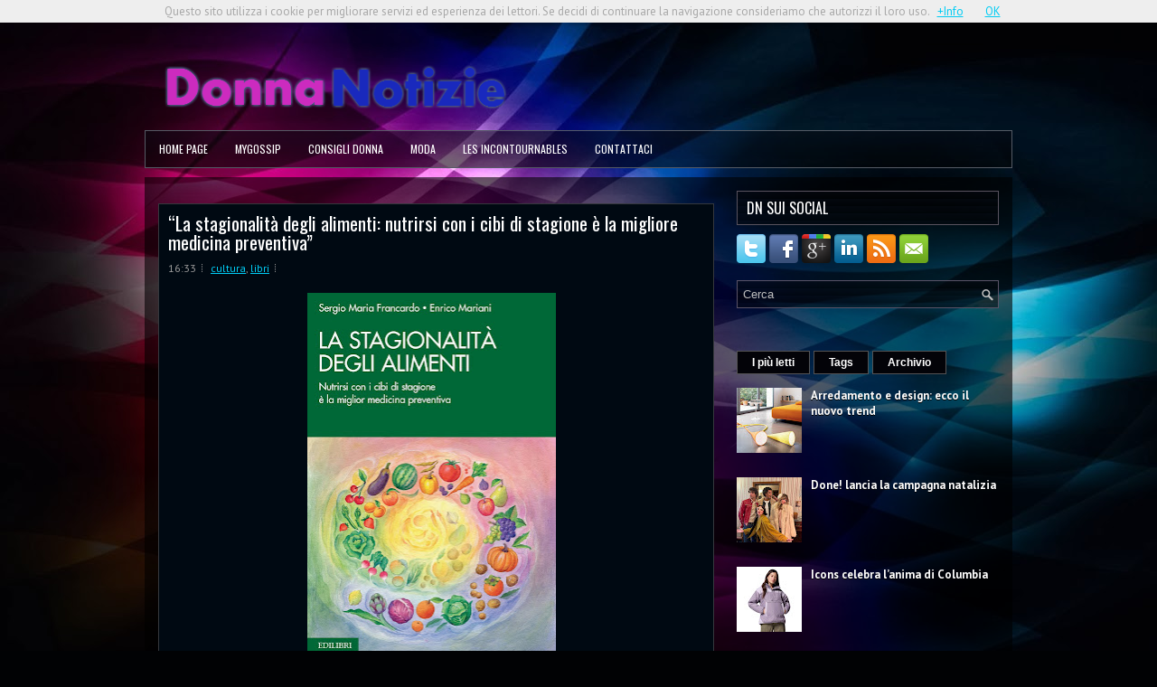

--- FILE ---
content_type: text/html; charset=UTF-8
request_url: https://www.donnanotizie.info/2019/10/la-stagionalita-degli-alimenti-nutrirsi.html
body_size: 29830
content:
<!DOCTYPE html>
<html dir='ltr' xmlns='http://www.w3.org/1999/xhtml' xmlns:b='http://www.google.com/2005/gml/b' xmlns:data='http://www.google.com/2005/gml/data' xmlns:expr='http://www.google.com/2005/gml/expr'>
<head>
<link href='https://www.blogger.com/static/v1/widgets/55013136-widget_css_bundle.css' rel='stylesheet' type='text/css'/>
<link href="//fonts.googleapis.com/css?family=PT+Sans:400,700" rel="stylesheet" type="text/css">
<link href="//fonts.googleapis.com/css?family=Oswald" rel="stylesheet" type="text/css">
<meta content='86429e66755147c7aec69c3a706dfe50' name='publication-media-verification'/>
<meta content='text/html; charset=UTF-8' http-equiv='Content-Type'/>
<meta content='blogger' name='generator'/>
<link href='https://www.donnanotizie.info/favicon.ico' rel='icon' type='image/x-icon'/>
<link href='https://www.donnanotizie.info/2019/10/la-stagionalita-degli-alimenti-nutrirsi.html' rel='canonical'/>
<link rel="alternate" type="application/atom+xml" title="Donna Notizie - Atom" href="https://www.donnanotizie.info/feeds/posts/default" />
<link rel="alternate" type="application/rss+xml" title="Donna Notizie - RSS" href="https://www.donnanotizie.info/feeds/posts/default?alt=rss" />
<link rel="service.post" type="application/atom+xml" title="Donna Notizie - Atom" href="https://www.blogger.com/feeds/4090944492552645705/posts/default" />

<link rel="alternate" type="application/atom+xml" title="Donna Notizie - Atom" href="https://www.donnanotizie.info/feeds/953613040162722762/comments/default" />
<!--Can't find substitution for tag [blog.ieCssRetrofitLinks]-->
<link href='https://blogger.googleusercontent.com/img/b/R29vZ2xl/AVvXsEiJ-c7WLK2VIfFwwWvN6fj3lwHz_3ZRgQ-Yfc80QHOnnJkgVYQBULkbHeAc-tLIboryNtruYJI-7CVFXH6pnJzhrhINV7r11Byt7KjM-mpyA39tSZiqvKmGeNjj5qzYlcfk0Xsu30e_EUc/s400/copertina_La+stagionalita%25CC%2580+degli+alimenti.jpg' rel='image_src'/>
<meta content='https://www.donnanotizie.info/2019/10/la-stagionalita-degli-alimenti-nutrirsi.html' property='og:url'/>
<meta content='“La stagionalità degli alimenti: nutrirsi con i cibi di stagione è la migliore medicina preventiva”' property='og:title'/>
<meta content='Il magazine delle donne italiane' property='og:description'/>
<meta content='https://blogger.googleusercontent.com/img/b/R29vZ2xl/AVvXsEiJ-c7WLK2VIfFwwWvN6fj3lwHz_3ZRgQ-Yfc80QHOnnJkgVYQBULkbHeAc-tLIboryNtruYJI-7CVFXH6pnJzhrhINV7r11Byt7KjM-mpyA39tSZiqvKmGeNjj5qzYlcfk0Xsu30e_EUc/w1200-h630-p-k-no-nu/copertina_La+stagionalita%25CC%2580+degli+alimenti.jpg' property='og:image'/>
<!-- Start www.bloggertipandtrick.net: Changing the Blogger Title Tag -->
<title>&#8220;La stagionalità degli alimenti: nutrirsi con i cibi di stagione è la migliore medicina preventiva&#8221; ~ Donna Notizie</title>
<!-- End www.bloggertipandtrick.net: Changing the Blogger Title Tag -->
<link href='YOUR-FAVICON-URL' rel='shortcut icon' type='image/vnd.microsoft.icon'/>
<style id='page-skin-1' type='text/css'><!--
/*
-----------------------------------------------
Blogger Template Style
Name:   DesignPress
Author: Lasantha Bandara
URL 1:  http://www.premiumbloggertemplates.com/
URL 2:  http://www.bloggertipandtrick.net/
Theme URL: http://www.premiumbloggertemplates.com/designPress-blogger-template/
Date:   November 2013
License:  This free Blogger template is licensed under the Creative Commons Attribution 3.0 License, which permits both personal and commercial use.
However, to satisfy the 'attribution' clause of the license, you are required to keep the footer links intact which provides due credit to its authors. For more specific details about the license, you may visit the URL below:
http://creativecommons.org/licenses/by/3.0/
----------------------------------------------- */
body#layout ul{list-style-type:none;list-style:none}
body#layout ul li{list-style-type:none;list-style:none}
body#layout #myGallery{display:none}
body#layout .featuredposts{display:none}
body#layout .fp-slider{display:none}
body#layout #navcontainer{display:none}
body#layout .menu-secondary-wrap{display:none}
body#layout .menu-secondary-container{display:none}
body#layout #skiplinks{display:none}
body#layout .feedtwitter{display:none}
body#layout #header-wrapper {margin-bottom:10px;min-height:120px;}
body#layout .social-profiles-widget h3 {display:none;}
/* Variable definitions
====================
<Variable name="bgcolor" description="Page Background Color"
type="color" default="#fff">
<Variable name="textcolor" description="Text Color"
type="color" default="#333">
<Variable name="linkcolor" description="Link Color"
type="color" default="#58a">
<Variable name="pagetitlecolor" description="Blog Title Color"
type="color" default="#666">
<Variable name="descriptioncolor" description="Blog Description Color"
type="color" default="#999">
<Variable name="titlecolor" description="Post Title Color"
type="color" default="#c60">
<Variable name="bordercolor" description="Border Color"
type="color" default="#ccc">
<Variable name="sidebarcolor" description="Sidebar Title Color"
type="color" default="#999">
<Variable name="sidebartextcolor" description="Sidebar Text Color"
type="color" default="#666">
<Variable name="visitedlinkcolor" description="Visited Link Color"
type="color" default="#999">
<Variable name="bodyfont" description="Text Font"
type="font" default="normal normal 100% Georgia, Serif">
<Variable name="headerfont" description="Sidebar Title Font"
type="font"
default="normal normal 78% 'Trebuchet MS',Trebuchet,Arial,Verdana,Sans-serif">
<Variable name="pagetitlefont" description="Blog Title Font"
type="font"
default="normal normal 200% Georgia, Serif">
<Variable name="descriptionfont" description="Blog Description Font"
type="font"
default="normal normal 78% 'Trebuchet MS', Trebuchet, Arial, Verdana, Sans-serif">
<Variable name="postfooterfont" description="Post Footer Font"
type="font"
default="normal normal 78% 'Trebuchet MS', Trebuchet, Arial, Verdana, Sans-serif">
<Variable name="startSide" description="Side where text starts in blog language"
type="automatic" default="left">
<Variable name="endSide" description="Side where text ends in blog language"
type="automatic" default="right">
*/
/* Use this with templates/template-twocol.html */
body{background: #010204 url('https://blogger.googleusercontent.com/img/b/R29vZ2xl/AVvXsEgDwfKLLEgtrSBVv8quDsZhjSMO0inzsxKF4PGmVAshAFuvs7BZAN4CacJ928ARKbrJR2TBT3eaN2K3RT4ZjA1k3R2KqlzPqv8Pa4bpRvv_IntCuw6JvtK46mzGds12ItM0gl2xj3tZAdNR/s0/background.jpg') center top no-repeat fixed;color:#A8A8A8;font-family: Arial, Helvetica, Sans-serif;font-size: 13px;margin:0px;padding:0px;}
a:link,a:visited{color:#00CCF4;text-decoration:underline;outline:none;}
a:hover{color:#7AE9FF;text-decoration:none;outline:none;}
a img{border-width:0}
#body-wrapper{margin:0px;padding:0px;}
.section, .widget {margin:0;padding:0;}
/* Header-----------------------------------------------*/
#header-wrapper{width:960px;margin:0px auto 0px;height:60px;padding:20px 0px 20px 0px;overflow:hidden;}
#header-inner{background-position:center;margin-left:auto;margin-right:auto}
#header{margin:0;border:0 solid #cccccc;color:#666666;float:left;width:47%;overflow:hidden;}
#header h1{color:#D7D4DA;text-shadow:0px 1px 0px #000;margin:0 5px 0;padding:0px 0px 0px 0px;font-family:&#39;Oswald&#39;,Arial,Helvetica,Sans-serif;font-weight:bold;font-size:24px;line-height:24px;}
#header .description{padding-left:7px;color:#D7D4DA;text-shadow:0px 1px 0px #000;line-height:14px;font-size:14px;padding-top:0px;margin-top:10px;font-family:PT Sans,Arial,Helvetica,Sans-serif;}
#header h1 a,#header h1 a:visited{color:#D7D4DA;text-decoration:none}
#header h2{padding-left:5px;color:#D7D4DA;font:14px Arial,Helvetica,Sans-serif}
#header2{float:right;width:52%;margin-right:0px;padding-right:0px;overflow:hidden;}
#header2 .widget{padding:0px 0px 0px 0px;float:right}
.social-profiles-widget img{margin:0 4px 0 0}
.social-profiles-widget img:hover{opacity:0.8}
#top-social-profiles{padding-top:10px;padding-right:15px;height:32px;text-align:right}
#top-social-profiles img{margin:0 0 0 6px !important}
#top-social-profiles img:hover{opacity:0.8}
#top-social-profiles .widget-container{background:none;padding:0;border:0;}
/* Outer-Wrapper----------------------------------------------- */
#outer-wrapper{width:960px;margin:10px auto 0px;padding:0px 0px 0px 0px;text-align:left;}
#content-wrapper{background: url('https://blogger.googleusercontent.com/img/b/R29vZ2xl/AVvXsEiULUUb41hP52zeBwq2Xks5FR68MDuNYz8p7bgAw66VPpah3bf-05iSx3b5J40kYdJdy5LQ-y7lzwf-B0Fk7-AfPR1ZXmKoN63IlVp8R2yj7OaM7Y3hmb-Ah3p0P1q9G-MvHmD9n3j9otDT/s0/main-bg.png');padding:15px;}
#main-wrapper{width:615px;float:left;margin:0px;padding:0px 0px 0px 0px;word-wrap:break-word;overflow:hidden;}
#rsidebar-wrapper{width:290px;float:right;margin:0px;padding:0px 0px 0px 0px;word-wrap:break-word;overflow:hidden;}
/* Headings----------------------------------------------- */
h2{}
/* Posts-----------------------------------------------*/
h2.date-header{margin:1.5em 0 .5em;display:none;}
.wrapfullpost{}
.post{margin-bottom:15px;border:1px solid #35383D;background:#000912;padding:10px;}
.post-title{color:#ffffff;margin:0 0 10px 0;padding:0;font-family:'Oswald',sans-serif;font-size:21px;line-height:21px;font-weight:normal;}
.post-title a,.post-title a:visited,.post-title strong{display:block;text-decoration:none;color:#ffffff;text-decoration:none;}
.post-title strong,.post-title a:hover{color:#00CCF4;text-decoration:none;}
.post-body{margin:0px;padding:0px 10px 0px 0px;font-family:Arial, Helvetica, Sans-serif;line-height: 20px;}
.post-footer{margin:5px 0;}
.comment-link{margin-left:.6em}
.post-body img{padding:3px;}
.pbtthumbimg {float:left;margin:0px 10px 5px 0px;padding:6px;border:1px solid #1A1515;background:#141313;width:200px;height:150px;}
.postmeta-primary{color:#999;font-size:12px;line-height:18px;padding:0 0 5px;}
.postmeta-secondary{color:#999;font-size:12px;line-height:18px;padding:0 0 10px;}
.postmeta-primary span,.postmeta-secondary span{background:url(https://blogger.googleusercontent.com/img/b/R29vZ2xl/AVvXsEjvvWIoplz3OHRjlPRF1DPFXHz2sbfgxpv3fEjrJOn_h-N-r1wjYdceLBOM6ZIKK4QCpFmJxd2yV_NFrx_ogaohgERL-awrKvSB4zYpFmDhHiuceuB_7cvk0PlakkL1GSrVKWPw5jEmEBHV/s0/meta-separator.png) left center no-repeat;padding:3px 0 3px 10px;}
.postmeta-primary span:first-child,.postmeta-secondary span:first-child{background:none;padding-left:0;}
.readmore{margin-bottom:5px;float:right;}
.readmore a{color:#00CCF4;background:#01060C;font-size:12px;line-height:12px;display:inline-block;text-decoration:none;text-transform:uppercase;border:1px solid #53585C;padding:8px 14px;}
.readmore a:hover{color:#fff;background:#00CCF4;text-decoration:none;border:1px solid #A3F0FF;}
/* Sidebar Content----------------------------------------------- */
.sidebar{margin:0 0 10px 0;font-size:13px;color:#FEFEFE;}
.sidebar a{text-decoration:none;color:#FEFEFE;}
.sidebar a:hover{text-decoration:none;color:#00CCF4;}
.sidebar h2, h3.widgettitle{background:url(https://blogger.googleusercontent.com/img/b/R29vZ2xl/AVvXsEg6c2Cq9D0fqYA13uDoTmDLhrYJTv8qXw3Xgbn5L4uvzXUYUxlM4BMA6bSPLyyfZFHuBg7zfNIrCJmfWiJ4SrfJbrPRtyoaiiTXXpW2TKvmCE6BcivoqLQWVi7S8lmBhP10ycx0H6zDWDbG/s0/widgettitle-bg.png);border:1px solid #59535F;color:#FFF;font-size:16px;line-height:16px;font-family:Oswald, sans-serif;font-weight:normal;text-decoration:none;text-transform:uppercase;margin:0 0 10px;padding:10px;}
.sidebar ul{list-style-type:none;list-style:none;margin:0px;padding:0px;}
.sidebar ul li{margin:0 0 8px;padding:0 0 9px;}
.sidebar .widget{margin:0 0 15px 0;padding:0;color:#FEFEFE;font-size:13px;}
.main .widget{margin:0 0 5px;padding:0 0 2px}
.main .Blog{border-bottom-width:0}
.widget-container{list-style-type:none;list-style:none;margin:0 0 15px 0;padding:0;color:#FEFEFE;font-size:13px}
/* FOOTER ----------------------------------------------- */
#footer-container{}
#footer{margin-bottom:15px;}
#copyrights{color:#FFF;background:#030408;text-align:center;border:1px solid #535454;padding:20px 0;}
#copyrights a{color:#FFF;}
#copyrights a:hover{color:#FFF;text-decoration:none;}
#credits{color:#7D7D7D;text-align:center;font-size:11px;padding:10px 0 0;}
#credits a{color:#7D7D7D;text-decoration:none;}
#credits a:hover{text-decoration:none;color:#7D7D7D;}
#footer-widgets-container{}
#footer-widgets{border-top:1px solid #2D2E30;background:url(https://blogger.googleusercontent.com/img/b/R29vZ2xl/AVvXsEg_h0Kzp2hjUlwrZUPqkGX0JtVH4bgEcZKhy-AFdVRVft3uhGThEDchri6OCBQoJlNLtiMohlg_brrOW3cHp3_6QLZhu-hASoeLYwd0ySw7xQtNUd_M35XnMZPOzgdmFUq4AdUwZM82MIlq/s0/footer-widgets-bg.png);padding:20px 0 0;}
.footer-widget-box{width:300px;float:left;margin-left:15px;}
.footer-widget-box-last{}
#footer-widgets .widget-container{color:#FEFEFE;}
#footer-widgets .widget-container a{text-decoration:none;color:#FEFEFE;}
#footer-widgets .widget-container a:hover{text-decoration:none;color:#00CCF4;}
#footer-widgets h2{background:url(https://blogger.googleusercontent.com/img/b/R29vZ2xl/AVvXsEg6c2Cq9D0fqYA13uDoTmDLhrYJTv8qXw3Xgbn5L4uvzXUYUxlM4BMA6bSPLyyfZFHuBg7zfNIrCJmfWiJ4SrfJbrPRtyoaiiTXXpW2TKvmCE6BcivoqLQWVi7S8lmBhP10ycx0H6zDWDbG/s0/widgettitle-bg.png);border:1px solid #59535F;color:#FFF;font-size:16px;line-height:16px;font-family:Oswald, sans-serif;font-weight:normal;text-decoration:none;text-transform:uppercase;margin:0 0 10px;padding:10px;}
#footer-widgets .widget ul{list-style-type:none;list-style:none;margin:0px;padding:0px;}
#footer-widgets .widget ul li{margin:0 0 8px;padding:0 0 9px;}
.footersec {}
.footersec .widget{margin-bottom:20px;}
.footersec ul{}
.footersec ul li{}
/* Search ----------------------------------------------- */
#search{border:1px solid #5B5468;background:url(https://blogger.googleusercontent.com/img/b/R29vZ2xl/AVvXsEiM4Q9dWrOHOzQp2voy7rMTD2miE28sS0dm606bxmU1_uSJOQyX3DS8GGOiq3xJ8ee2tsaiwR4nJD49xQxwoi032_ztUaT0jGtSXPia5iemc2f3LhvrKhzKDkDH9xbiqnbqWp3XO7USKJil/s0/search.png) 99% 50% no-repeat, url(https://blogger.googleusercontent.com/img/b/R29vZ2xl/AVvXsEghOr3Qim-9zzMCmBg5bLk94JMK_h6wsMEmIu0rjazmFUMMjfWkrKfo0DMsfwWP7D5DSKvTXRFNx_QxRMwTB4NuYD0I9_TwKOWAYfmwoqbPxBVmeyfMQ__WKLESx4rLQFut9QHEu5evF2ld/s0/search-bg.png);text-align:left;padding:6px 24px 6px 6px;}
#search #s{background:none;color:#BEBEBE;border:0;width:100%;outline:none;margin:0;padding:0;}
#content-search{width:300px;padding:15px 0;}
/* Comments----------------------------------------------- */
#comments{margin-bottom:15px;border:1px solid #35383D;background:#000912;padding:10px;}
#comments h4{font-size:16px;font-weight:bold;margin:1em 0;color:#ffffff;}
#comments-block3{padding:0;margin:0;float:left;overflow:hidden;position:relative;}
#comment-name-url{width:465px;float:left}
#comment-date{width:465px;float:left;margin-top:5px;font-size:10px;}
#comment-header{float:left;padding:5px 0 40px 10px;margin:5px 0px 15px 0px;position:relative;background-color:#fff;border:1px dashed #ddd;}
.avatar-image-container{background:url(https://blogger.googleusercontent.com/img/b/R29vZ2xl/AVvXsEi_LjwNIRRBMRqb8oLFBT9kAMaGGWVbOMeBT3_ixJ5EK7ASrN-MVPRhLRfZ-Gb8hCqAJQqkTeJ5NduiZiLdjmYb4F8KpbT83XNBJqrdNbwJqedxd9cu4L35sJjmr-JNPs7AOz1FpTgGYO3n/s0/comment-avatar.jpg);width:32px;height:32px;float:right;margin:5px 10px 5px 5px;border:1px solid #ddd;}
.avatar-image-container img{width:32px;height:32px;}
a.comments-autor-name{color:#000;font:normal bold 14px Arial,Tahoma,Verdana}
a.says{color:#000;font:normal 14px Arial,Tahoma,Verdana}
.says a:hover{text-decoration:none}
.deleted-comment{font-style:italic;color:gray}
#blog-pager-newer-link{float:left}
#blog-pager-older-link{float:right}
#blog-pager{text-align:center}
.feed-links{clear:both;line-height:2.5em}
/* Profile ----------------------------------------------- */
.profile-img{float:left;margin-top:0;margin-right:5px;margin-bottom:5px;margin-left:0;padding:4px;border:1px solid #cccccc}
.profile-data{margin:0;text-transform:uppercase;letter-spacing:.1em;font:normal normal 78% 'Trebuchet MS', Trebuchet, Arial, Verdana, Sans-serif;color:#999999;font-weight:bold;line-height:1.6em}
.profile-datablock{margin:.5em 0 .5em}
.profile-textblock{margin:0.5em 0;line-height:1.6em}
.avatar-image-container{background:url(https://blogger.googleusercontent.com/img/b/R29vZ2xl/AVvXsEi_LjwNIRRBMRqb8oLFBT9kAMaGGWVbOMeBT3_ixJ5EK7ASrN-MVPRhLRfZ-Gb8hCqAJQqkTeJ5NduiZiLdjmYb4F8KpbT83XNBJqrdNbwJqedxd9cu4L35sJjmr-JNPs7AOz1FpTgGYO3n/s0/comment-avatar.jpg);width:32px;height:32px;float:right;margin:5px 10px 5px 5px;border:1px solid #ddd;}
.avatar-image-container img{width:32px;height:32px;}
.profile-link{font:normal normal 78% 'Trebuchet MS', Trebuchet, Arial, Verdana, Sans-serif;text-transform:uppercase;letter-spacing:.1em}
#navbar-iframe{height:0;visibility:hidden;display:none;}

--></style>
<script src='https://ajax.googleapis.com/ajax/libs/jquery/1.10.2/jquery.min.js' type='text/javascript'></script>
<script type='text/javascript'>
//<![CDATA[

/*! jQuery Migrate v1.2.1 | (c) 2005, 2013 jQuery Foundation, Inc. and other contributors | jquery.org/license */
jQuery.migrateMute===void 0&&(jQuery.migrateMute=!0),function(e,t,n){function r(n){var r=t.console;i[n]||(i[n]=!0,e.migrateWarnings.push(n),r&&r.warn&&!e.migrateMute&&(r.warn("JQMIGRATE: "+n),e.migrateTrace&&r.trace&&r.trace()))}function a(t,a,i,o){if(Object.defineProperty)try{return Object.defineProperty(t,a,{configurable:!0,enumerable:!0,get:function(){return r(o),i},set:function(e){r(o),i=e}}),n}catch(s){}e._definePropertyBroken=!0,t[a]=i}var i={};e.migrateWarnings=[],!e.migrateMute&&t.console&&t.console.log&&t.console.log("JQMIGRATE: Logging is active"),e.migrateTrace===n&&(e.migrateTrace=!0),e.migrateReset=function(){i={},e.migrateWarnings.length=0},"BackCompat"===document.compatMode&&r("jQuery is not compatible with Quirks Mode");var o=e("<input/>",{size:1}).attr("size")&&e.attrFn,s=e.attr,u=e.attrHooks.value&&e.attrHooks.value.get||function(){return null},c=e.attrHooks.value&&e.attrHooks.value.set||function(){return n},l=/^(?:input|button)$/i,d=/^[238]$/,p=/^(?:autofocus|autoplay|async|checked|controls|defer|disabled|hidden|loop|multiple|open|readonly|required|scoped|selected)$/i,f=/^(?:checked|selected)$/i;a(e,"attrFn",o||{},"jQuery.attrFn is deprecated"),e.attr=function(t,a,i,u){var c=a.toLowerCase(),g=t&&t.nodeType;return u&&(4>s.length&&r("jQuery.fn.attr( props, pass ) is deprecated"),t&&!d.test(g)&&(o?a in o:e.isFunction(e.fn[a])))?e(t)[a](i):("type"===a&&i!==n&&l.test(t.nodeName)&&t.parentNode&&r("Can't change the 'type' of an input or button in IE 6/7/8"),!e.attrHooks[c]&&p.test(c)&&(e.attrHooks[c]={get:function(t,r){var a,i=e.prop(t,r);return i===!0||"boolean"!=typeof i&&(a=t.getAttributeNode(r))&&a.nodeValue!==!1?r.toLowerCase():n},set:function(t,n,r){var a;return n===!1?e.removeAttr(t,r):(a=e.propFix[r]||r,a in t&&(t[a]=!0),t.setAttribute(r,r.toLowerCase())),r}},f.test(c)&&r("jQuery.fn.attr('"+c+"') may use property instead of attribute")),s.call(e,t,a,i))},e.attrHooks.value={get:function(e,t){var n=(e.nodeName||"").toLowerCase();return"button"===n?u.apply(this,arguments):("input"!==n&&"option"!==n&&r("jQuery.fn.attr('value') no longer gets properties"),t in e?e.value:null)},set:function(e,t){var a=(e.nodeName||"").toLowerCase();return"button"===a?c.apply(this,arguments):("input"!==a&&"option"!==a&&r("jQuery.fn.attr('value', val) no longer sets properties"),e.value=t,n)}};var g,h,v=e.fn.init,m=e.parseJSON,y=/^([^<]*)(<[\w\W]+>)([^>]*)$/;e.fn.init=function(t,n,a){var i;return t&&"string"==typeof t&&!e.isPlainObject(n)&&(i=y.exec(e.trim(t)))&&i[0]&&("<"!==t.charAt(0)&&r("$(html) HTML strings must start with '<' character"),i[3]&&r("$(html) HTML text after last tag is ignored"),"#"===i[0].charAt(0)&&(r("HTML string cannot start with a '#' character"),e.error("JQMIGRATE: Invalid selector string (XSS)")),n&&n.context&&(n=n.context),e.parseHTML)?v.call(this,e.parseHTML(i[2],n,!0),n,a):v.apply(this,arguments)},e.fn.init.prototype=e.fn,e.parseJSON=function(e){return e||null===e?m.apply(this,arguments):(r("jQuery.parseJSON requires a valid JSON string"),null)},e.uaMatch=function(e){e=e.toLowerCase();var t=/(chrome)[ \/]([\w.]+)/.exec(e)||/(webkit)[ \/]([\w.]+)/.exec(e)||/(opera)(?:.*version|)[ \/]([\w.]+)/.exec(e)||/(msie) ([\w.]+)/.exec(e)||0>e.indexOf("compatible")&&/(mozilla)(?:.*? rv:([\w.]+)|)/.exec(e)||[];return{browser:t[1]||"",version:t[2]||"0"}},e.browser||(g=e.uaMatch(navigator.userAgent),h={},g.browser&&(h[g.browser]=!0,h.version=g.version),h.chrome?h.webkit=!0:h.webkit&&(h.safari=!0),e.browser=h),a(e,"browser",e.browser,"jQuery.browser is deprecated"),e.sub=function(){function t(e,n){return new t.fn.init(e,n)}e.extend(!0,t,this),t.superclass=this,t.fn=t.prototype=this(),t.fn.constructor=t,t.sub=this.sub,t.fn.init=function(r,a){return a&&a instanceof e&&!(a instanceof t)&&(a=t(a)),e.fn.init.call(this,r,a,n)},t.fn.init.prototype=t.fn;var n=t(document);return r("jQuery.sub() is deprecated"),t},e.ajaxSetup({converters:{"text json":e.parseJSON}});var b=e.fn.data;e.fn.data=function(t){var a,i,o=this[0];return!o||"events"!==t||1!==arguments.length||(a=e.data(o,t),i=e._data(o,t),a!==n&&a!==i||i===n)?b.apply(this,arguments):(r("Use of jQuery.fn.data('events') is deprecated"),i)};var j=/\/(java|ecma)script/i,w=e.fn.andSelf||e.fn.addBack;e.fn.andSelf=function(){return r("jQuery.fn.andSelf() replaced by jQuery.fn.addBack()"),w.apply(this,arguments)},e.clean||(e.clean=function(t,a,i,o){a=a||document,a=!a.nodeType&&a[0]||a,a=a.ownerDocument||a,r("jQuery.clean() is deprecated");var s,u,c,l,d=[];if(e.merge(d,e.buildFragment(t,a).childNodes),i)for(c=function(e){return!e.type||j.test(e.type)?o?o.push(e.parentNode?e.parentNode.removeChild(e):e):i.appendChild(e):n},s=0;null!=(u=d[s]);s++)e.nodeName(u,"script")&&c(u)||(i.appendChild(u),u.getElementsByTagName!==n&&(l=e.grep(e.merge([],u.getElementsByTagName("script")),c),d.splice.apply(d,[s+1,0].concat(l)),s+=l.length));return d});var Q=e.event.add,x=e.event.remove,k=e.event.trigger,N=e.fn.toggle,T=e.fn.live,M=e.fn.die,S="ajaxStart|ajaxStop|ajaxSend|ajaxComplete|ajaxError|ajaxSuccess",C=RegExp("\\b(?:"+S+")\\b"),H=/(?:^|\s)hover(\.\S+|)\b/,A=function(t){return"string"!=typeof t||e.event.special.hover?t:(H.test(t)&&r("'hover' pseudo-event is deprecated, use 'mouseenter mouseleave'"),t&&t.replace(H,"mouseenter$1 mouseleave$1"))};e.event.props&&"attrChange"!==e.event.props[0]&&e.event.props.unshift("attrChange","attrName","relatedNode","srcElement"),e.event.dispatch&&a(e.event,"handle",e.event.dispatch,"jQuery.event.handle is undocumented and deprecated"),e.event.add=function(e,t,n,a,i){e!==document&&C.test(t)&&r("AJAX events should be attached to document: "+t),Q.call(this,e,A(t||""),n,a,i)},e.event.remove=function(e,t,n,r,a){x.call(this,e,A(t)||"",n,r,a)},e.fn.error=function(){var e=Array.prototype.slice.call(arguments,0);return r("jQuery.fn.error() is deprecated"),e.splice(0,0,"error"),arguments.length?this.bind.apply(this,e):(this.triggerHandler.apply(this,e),this)},e.fn.toggle=function(t,n){if(!e.isFunction(t)||!e.isFunction(n))return N.apply(this,arguments);r("jQuery.fn.toggle(handler, handler...) is deprecated");var a=arguments,i=t.guid||e.guid++,o=0,s=function(n){var r=(e._data(this,"lastToggle"+t.guid)||0)%o;return e._data(this,"lastToggle"+t.guid,r+1),n.preventDefault(),a[r].apply(this,arguments)||!1};for(s.guid=i;a.length>o;)a[o++].guid=i;return this.click(s)},e.fn.live=function(t,n,a){return r("jQuery.fn.live() is deprecated"),T?T.apply(this,arguments):(e(this.context).on(t,this.selector,n,a),this)},e.fn.die=function(t,n){return r("jQuery.fn.die() is deprecated"),M?M.apply(this,arguments):(e(this.context).off(t,this.selector||"**",n),this)},e.event.trigger=function(e,t,n,a){return n||C.test(e)||r("Global events are undocumented and deprecated"),k.call(this,e,t,n||document,a)},e.each(S.split("|"),function(t,n){e.event.special[n]={setup:function(){var t=this;return t!==document&&(e.event.add(document,n+"."+e.guid,function(){e.event.trigger(n,null,t,!0)}),e._data(this,n,e.guid++)),!1},teardown:function(){return this!==document&&e.event.remove(document,n+"."+e._data(this,n)),!1}}})}(jQuery,window);

//]]>
</script>
<script type='text/javascript'>
//<![CDATA[

/**
 * jQuery Mobile Menu 
 * Turn unordered list menu into dropdown select menu
 * version 1.0(31-OCT-2011)
 * 
 * Built on top of the jQuery library
 *   http://jquery.com
 * 
 * Documentation
 * 	 http://github.com/mambows/mobilemenu
 */
(function($){
$.fn.mobileMenu = function(options) {
	
	var defaults = {
			defaultText: 'Navigate to...',
			className: 'select-menu',
			containerClass: 'select-menu-container',
			subMenuClass: 'sub-menu',
			subMenuDash: '&ndash;'
		},
		settings = $.extend( defaults, options ),
		el = $(this);
	
	this.each(function(){
		// ad class to submenu list
		el.find('ul').addClass(settings.subMenuClass);

        // Create base menu
		$('<div />',{
			'class' : settings.containerClass
		}).insertAfter( el );
        
		// Create base menu
		$('<select />',{
			'class' : settings.className
		}).appendTo( '.' + settings.containerClass );

		// Create default option
		$('<option />', {
			"value"		: '#',
			"text"		: settings.defaultText
		}).appendTo( '.' + settings.className );

		// Create select option from menu
		el.find('a').each(function(){
			var $this 	= $(this),
					optText	= '&nbsp;' + $this.text(),
					optSub	= $this.parents( '.' + settings.subMenuClass ),
					len			= optSub.length,
					dash;
			
			// if menu has sub menu
			if( $this.parents('ul').hasClass( settings.subMenuClass ) ) {
				dash = Array( len+1 ).join( settings.subMenuDash );
				optText = dash + optText;
			}

			// Now build menu and append it
			$('<option />', {
				"value"	: this.href,
				"html"	: optText,
				"selected" : (this.href == window.location.href)
			}).appendTo( '.' + settings.className );

		}); // End el.find('a').each

		// Change event on select element
		$('.' + settings.className).change(function(){
			var locations = $(this).val();
			if( locations !== '#' ) {
				window.location.href = $(this).val();
			};
		});

	}); // End this.each

	return this;

};
})(jQuery);

//]]>
</script>
<script type='text/javascript'>
//<![CDATA[

(function($){
	/* hoverIntent by Brian Cherne */
	$.fn.hoverIntent = function(f,g) {
		// default configuration options
		var cfg = {
			sensitivity: 7,
			interval: 100,
			timeout: 0
		};
		// override configuration options with user supplied object
		cfg = $.extend(cfg, g ? { over: f, out: g } : f );

		// instantiate variables
		// cX, cY = current X and Y position of mouse, updated by mousemove event
		// pX, pY = previous X and Y position of mouse, set by mouseover and polling interval
		var cX, cY, pX, pY;

		// A private function for getting mouse position
		var track = function(ev) {
			cX = ev.pageX;
			cY = ev.pageY;
		};

		// A private function for comparing current and previous mouse position
		var compare = function(ev,ob) {
			ob.hoverIntent_t = clearTimeout(ob.hoverIntent_t);
			// compare mouse positions to see if they've crossed the threshold
			if ( ( Math.abs(pX-cX) + Math.abs(pY-cY) ) < cfg.sensitivity ) {
				$(ob).unbind("mousemove",track);
				// set hoverIntent state to true (so mouseOut can be called)
				ob.hoverIntent_s = 1;
				return cfg.over.apply(ob,[ev]);
			} else {
				// set previous coordinates for next time
				pX = cX; pY = cY;
				// use self-calling timeout, guarantees intervals are spaced out properly (avoids JavaScript timer bugs)
				ob.hoverIntent_t = setTimeout( function(){compare(ev, ob);} , cfg.interval );
			}
		};

		// A private function for delaying the mouseOut function
		var delay = function(ev,ob) {
			ob.hoverIntent_t = clearTimeout(ob.hoverIntent_t);
			ob.hoverIntent_s = 0;
			return cfg.out.apply(ob,[ev]);
		};

		// A private function for handling mouse 'hovering'
		var handleHover = function(e) {
			// next three lines copied from jQuery.hover, ignore children onMouseOver/onMouseOut
			var p = (e.type == "mouseover" ? e.fromElement : e.toElement) || e.relatedTarget;
			while ( p && p != this ) { try { p = p.parentNode; } catch(e) { p = this; } }
			if ( p == this ) { return false; }

			// copy objects to be passed into t (required for event object to be passed in IE)
			var ev = jQuery.extend({},e);
			var ob = this;

			// cancel hoverIntent timer if it exists
			if (ob.hoverIntent_t) { ob.hoverIntent_t = clearTimeout(ob.hoverIntent_t); }

			// else e.type == "onmouseover"
			if (e.type == "mouseover") {
				// set "previous" X and Y position based on initial entry point
				pX = ev.pageX; pY = ev.pageY;
				// update "current" X and Y position based on mousemove
				$(ob).bind("mousemove",track);
				// start polling interval (self-calling timeout) to compare mouse coordinates over time
				if (ob.hoverIntent_s != 1) { ob.hoverIntent_t = setTimeout( function(){compare(ev,ob);} , cfg.interval );}

			// else e.type == "onmouseout"
			} else {
				// unbind expensive mousemove event
				$(ob).unbind("mousemove",track);
				// if hoverIntent state is true, then call the mouseOut function after the specified delay
				if (ob.hoverIntent_s == 1) { ob.hoverIntent_t = setTimeout( function(){delay(ev,ob);} , cfg.timeout );}
			}
		};

		// bind the function to the two event listeners
		return this.mouseover(handleHover).mouseout(handleHover);
	};
	
})(jQuery);

//]]>
</script>
<script type='text/javascript'>
//<![CDATA[

/*
 * Superfish v1.4.8 - jQuery menu widget
 * Copyright (c) 2008 Joel Birch
 *
 * Dual licensed under the MIT and GPL licenses:
 * 	http://www.opensource.org/licenses/mit-license.php
 * 	http://www.gnu.org/licenses/gpl.html
 *
 * CHANGELOG: http://users.tpg.com.au/j_birch/plugins/superfish/changelog.txt
 */

;(function($){
	$.fn.superfish = function(op){

		var sf = $.fn.superfish,
			c = sf.c,
			$arrow = $(['<span class="',c.arrowClass,'"> &#187;</span>'].join('')),
			over = function(){
				var $$ = $(this), menu = getMenu($$);
				clearTimeout(menu.sfTimer);
				$$.showSuperfishUl().siblings().hideSuperfishUl();
			},
			out = function(){
				var $$ = $(this), menu = getMenu($$), o = sf.op;
				clearTimeout(menu.sfTimer);
				menu.sfTimer=setTimeout(function(){
					o.retainPath=($.inArray($$[0],o.$path)>-1);
					$$.hideSuperfishUl();
					if (o.$path.length && $$.parents(['li.',o.hoverClass].join('')).length<1){over.call(o.$path);}
				},o.delay);	
			},
			getMenu = function($menu){
				var menu = $menu.parents(['ul.',c.menuClass,':first'].join(''))[0];
				sf.op = sf.o[menu.serial];
				return menu;
			},
			addArrow = function($a){ $a.addClass(c.anchorClass).append($arrow.clone()); };
			
		return this.each(function() {
			var s = this.serial = sf.o.length;
			var o = $.extend({},sf.defaults,op);
			o.$path = $('li.'+o.pathClass,this).slice(0,o.pathLevels).each(function(){
				$(this).addClass([o.hoverClass,c.bcClass].join(' '))
					.filter('li:has(ul)').removeClass(o.pathClass);
			});
			sf.o[s] = sf.op = o;
			
			$('li:has(ul)',this)[($.fn.hoverIntent && !o.disableHI) ? 'hoverIntent' : 'hover'](over,out).each(function() {
				if (o.autoArrows) addArrow( $('>a:first-child',this) );
			})
			.not('.'+c.bcClass)
				.hideSuperfishUl();
			
			var $a = $('a',this);
			$a.each(function(i){
				var $li = $a.eq(i).parents('li');
				$a.eq(i).focus(function(){over.call($li);}).blur(function(){out.call($li);});
			});
			o.onInit.call(this);
			
		}).each(function() {
			var menuClasses = [c.menuClass];
			if (sf.op.dropShadows  && !($.browser.msie && $.browser.version < 7)) menuClasses.push(c.shadowClass);
			$(this).addClass(menuClasses.join(' '));
		});
	};

	var sf = $.fn.superfish;
	sf.o = [];
	sf.op = {};
	sf.IE7fix = function(){
		var o = sf.op;
		if ($.browser.msie && $.browser.version > 6 && o.dropShadows && o.animation.opacity!=undefined)
			this.toggleClass(sf.c.shadowClass+'-off');
		};
	sf.c = {
		bcClass     : 'sf-breadcrumb',
		menuClass   : 'sf-js-enabled',
		anchorClass : 'sf-with-ul',
		arrowClass  : 'sf-sub-indicator',
		shadowClass : 'sf-shadow'
	};
	sf.defaults = {
		hoverClass	: 'sfHover',
		pathClass	: 'overideThisToUse',
		pathLevels	: 1,
		delay		: 800,
		animation	: {opacity:'show'},
		speed		: 'normal',
		autoArrows	: true,
		dropShadows : true,
		disableHI	: false,		// true disables hoverIntent detection
		onInit		: function(){}, // callback functions
		onBeforeShow: function(){},
		onShow		: function(){},
		onHide		: function(){}
	};
	$.fn.extend({
		hideSuperfishUl : function(){
			var o = sf.op,
				not = (o.retainPath===true) ? o.$path : '';
			o.retainPath = false;
			var $ul = $(['li.',o.hoverClass].join(''),this).add(this).not(not).removeClass(o.hoverClass)
					.find('>ul').hide().css('visibility','hidden');
			o.onHide.call($ul);
			return this;
		},
		showSuperfishUl : function(){
			var o = sf.op,
				sh = sf.c.shadowClass+'-off',
				$ul = this.addClass(o.hoverClass)
					.find('>ul:hidden').css('visibility','visible');
			sf.IE7fix.call($ul);
			o.onBeforeShow.call($ul);
			$ul.animate(o.animation,o.speed,function(){ sf.IE7fix.call($ul); o.onShow.call($ul); });
			return this;
		}
	});

})(jQuery);



//]]>
</script>
<script type='text/javascript'>
//<![CDATA[

jQuery.noConflict();
jQuery(function () {
    jQuery('ul.menu-primary').superfish({
        animation: {
            opacity: 'show'
        },
        autoArrows: true,
        dropShadows: false,
        speed: 200,
        delay: 800
    });
});

jQuery(document).ready(function() {
jQuery('.menu-primary-container').mobileMenu({
    defaultText: 'Menu',
    className: 'menu-primary-responsive',
    containerClass: 'menu-primary-responsive-container',
    subMenuDash: '&ndash;'
});
});

jQuery(function () {
    jQuery('ul.menu-secondary').superfish({
        animation: {
            opacity: 'show'
        },
        autoArrows: true,
        dropShadows: false,
        speed: 200,
        delay: 800
    });
});

jQuery(document).ready(function() {
jQuery('.menu-secondary-container').mobileMenu({
    defaultText: 'Navigation',
    className: 'menu-secondary-responsive',
    containerClass: 'menu-secondary-responsive-container',
    subMenuDash: '&ndash;'
});
});

jQuery(document).ready(function () {
    jQuery('.fp-slides').cycle({
        fx: 'scrollHorz',
        timeout: 4000,
        delay: 0,
        speed: 400,
        next: '.fp-next',
        prev: '.fp-prev',
        pager: '.fp-pager',
        continuous: 0,
        sync: 1,
        pause: 1,
        pauseOnPagerHover: 1,
        cleartype: true,
        cleartypeNoBg: true
    });
});

//]]>
</script>
<script type='text/javascript'>
//<![CDATA[

function showrecentcomments(json){for(var i=0;i<a_rc;i++){var b_rc=json.feed.entry[i];var c_rc;if(i==json.feed.entry.length)break;for(var k=0;k<b_rc.link.length;k++){if(b_rc.link[k].rel=='alternate'){c_rc=b_rc.link[k].href;break;}}c_rc=c_rc.replace("#","#comment-");var d_rc=c_rc.split("#");d_rc=d_rc[0];var e_rc=d_rc.split("/");e_rc=e_rc[5];e_rc=e_rc.split(".html");e_rc=e_rc[0];var f_rc=e_rc.replace(/-/g," ");f_rc=f_rc.link(d_rc);var g_rc=b_rc.published.$t;var h_rc=g_rc.substring(0,4);var i_rc=g_rc.substring(5,7);var j_rc=g_rc.substring(8,10);var k_rc=new Array();k_rc[1]="Jan";k_rc[2]="Feb";k_rc[3]="Mar";k_rc[4]="Apr";k_rc[5]="May";k_rc[6]="Jun";k_rc[7]="Jul";k_rc[8]="Aug";k_rc[9]="Sep";k_rc[10]="Oct";k_rc[11]="Nov";k_rc[12]="Dec";if("content" in b_rc){var l_rc=b_rc.content.$t;}else if("summary" in b_rc){var l_rc=b_rc.summary.$t;}else var l_rc="";var re=/<\S[^>]*>/g;l_rc=l_rc.replace(re,"");if(m_rc==true)document.write('On '+k_rc[parseInt(i_rc,10)]+' '+j_rc+' ');document.write('<a href="'+c_rc+'">'+b_rc.author[0].name.$t+'</a> commented');if(n_rc==true)document.write(' on '+f_rc);document.write(': ');if(l_rc.length<o_rc){document.write('<i>&#8220;');document.write(l_rc);document.write('&#8221;</i><br/><br/>');}else{document.write('<i>&#8220;');l_rc=l_rc.substring(0,o_rc);var p_rc=l_rc.lastIndexOf(" ");l_rc=l_rc.substring(0,p_rc);document.write(l_rc+'&hellip;&#8221;</i>');document.write('<br/><br/>');}}}

function rp(json){document.write('<ul>');for(var i=0;i<numposts;i++){document.write('<li>');var entry=json.feed.entry[i];var posttitle=entry.title.$t;var posturl;if(i==json.feed.entry.length)break;for(var k=0;k<entry.link.length;k++){if(entry.link[k].rel=='alternate'){posturl=entry.link[k].href;break}}posttitle=posttitle.link(posturl);var readmorelink="(more)";readmorelink=readmorelink.link(posturl);var postdate=entry.published.$t;var cdyear=postdate.substring(0,4);var cdmonth=postdate.substring(5,7);var cdday=postdate.substring(8,10);var monthnames=new Array();monthnames[1]="Jan";monthnames[2]="Feb";monthnames[3]="Mar";monthnames[4]="Apr";monthnames[5]="May";monthnames[6]="Jun";monthnames[7]="Jul";monthnames[8]="Aug";monthnames[9]="Sep";monthnames[10]="Oct";monthnames[11]="Nov";monthnames[12]="Dec";if("content"in entry){var postcontent=entry.content.$t}else if("summary"in entry){var postcontent=entry.summary.$t}else var postcontent="";var re=/<\S[^>]*>/g;postcontent=postcontent.replace(re,"");document.write(posttitle);if(showpostdate==true)document.write(' - '+monthnames[parseInt(cdmonth,10)]+' '+cdday);if(showpostsummary==true){if(postcontent.length<numchars){document.write(postcontent)}else{postcontent=postcontent.substring(0,numchars);var quoteEnd=postcontent.lastIndexOf(" ");postcontent=postcontent.substring(0,quoteEnd);document.write(postcontent+'...'+readmorelink)}}document.write('</li>')}document.write('</ul>')}

//]]>
</script>
<script type='text/javascript'>
summary_noimg = 550;
summary_img = 450;
img_thumb_height = 150;
img_thumb_width = 200; 
</script>
<script type='text/javascript'>
//<![CDATA[

function removeHtmlTag(strx,chop){ 
	if(strx.indexOf("<")!=-1)
	{
		var s = strx.split("<"); 
		for(var i=0;i<s.length;i++){ 
			if(s[i].indexOf(">")!=-1){ 
				s[i] = s[i].substring(s[i].indexOf(">")+1,s[i].length); 
			} 
		} 
		strx =  s.join(""); 
	}
	chop = (chop < strx.length-1) ? chop : strx.length-2; 
	while(strx.charAt(chop-1)!=' ' && strx.indexOf(' ',chop)!=-1) chop++; 
	strx = strx.substring(0,chop-1); 
	return strx+'...'; 
}

function createSummaryAndThumb(pID){
	var div = document.getElementById(pID);
	var imgtag = "";
	var img = div.getElementsByTagName("img");
	var summ = summary_noimg;
	if(img.length>=1) {	
		imgtag = '<img src="'+img[0].src+'" class="pbtthumbimg"/>';
		summ = summary_img;
	}
	
	var summary = imgtag + '<div>' + removeHtmlTag(div.innerHTML,summ) + '</div>';
	div.innerHTML = summary;
}

//]]>
</script>
<style type='text/css'>
.clearfix:after{content:"\0020";display:block;height:0;clear:both;visibility:hidden;overflow:hidden}
#container,#header,#main,#main-fullwidth,#footer,.clearfix{display:block}
.clear{clear:both}
body {font-family:'PT Sans', Arial, Helvetica, Sans-serif;}
.post-body {font-family:'PT Sans', Arial, Helvetica, Sans-serif;}
h1,h2,h3,h4,h5,h6{margin-bottom:16px;font-weight:normal;line-height:1}
h1{font-size:40px}
h2{font-size:30px}
h3{font-size:20px}
h4{font-size:16px}
h5{font-size:14px}
h6{font-size:12px}
h1 img,h2 img,h3 img,h4 img,h5 img,h6 img{margin:0}
table{margin-bottom:20px;width:100%}
th{font-weight:bold}
thead th{background:#c3d9ff}
th,td,caption{padding:4px 10px 4px 5px}
tr.even td{background:#e5ecf9}
tfoot{font-style:italic}
caption{background:#eee}
li ul,li ol{margin:0}
ul,ol{margin:0 20px 20px 0;padding-left:40px}
ul{list-style-type:disc}
ol{list-style-type:decimal}
dl{margin:0 0 20px 0}
dl dt{font-weight:bold}
dd{margin-left:20px}
blockquote{margin:20px;color:#666;}
pre{margin:20px 0;white-space:pre}
pre,code,tt{font:13px 'andale mono','lucida console',monospace;line-height:18px}
#search {overflow:hidden;}
#header h1{font-family:'Oswald',Arial,Helvetica,Sans-serif;}
#header .description{font-family:PT Sans,Arial,Helvetica,Sans-serif;}
.post-title {font-family:'Oswald',sans-serif;}
.sidebar h2{font-family:'Oswald',sans-serif;}
#footer-widgets .widgettitle, #footer-widgets .widget h2{font-family:'Oswald',Arial,Helvetica,Sans-serif;}
.menus,.menus *{margin:0;padding:0;list-style:none;list-style-type:none;line-height:1.0}
.menus ul{position:absolute;top:-999em;width:100%}
.menus ul li{width:100%}
.menus li:hover{visibility:inherit}
.menus li{float:left;position:relative}
.menus a{display:block;position:relative}
.menus li:hover ul,.menus li.sfHover ul{left:0;top:100%;z-index:99}
.menus li:hover li ul,.menus li.sfHover li ul{top:-999em}
.menus li li:hover ul,.menus li li.sfHover ul{left:100%;top:0}
.menus li li:hover li ul,.menus li li.sfHover li ul{top:-999em}
.menus li li li:hover ul,.menus li li li.sfHover ul{left:100%;top:0}
.sf-shadow ul{padding:0 8px 9px 0;-moz-border-radius-bottomleft:17px;-moz-border-radius-topright:17px;-webkit-border-top-right-radius:17px;-webkit-border-bottom-left-radius:17px}
.menus .sf-shadow ul.sf-shadow-off{background:transparent}
.menu-primary-container{position:relative;height:34px;background:none;z-index:400;padding:0;}
.menu-primary ul{min-width:160px;}
.menu-primary li a{color:#FBFBFB;text-decoration:none;font-family:Oswald, sans-serif;font-size:12px;line-height:12px;text-transform:uppercase;font-weight:normal;padding:11px 15px;}
.menu-primary li a:hover,.menu-primary li a:active,.menu-primary li a:focus,.menu-primary li:hover > a,.menu-primary li.current-cat > a,.menu-primary li.current_page_item > a,.menu-primary li.current-menu-item > a{color:#02C4E7;outline:0;background:none;}
.menu-primary li li a{color:#fff;text-transform:none;background:#010006;border:0;font-weight:normal;margin:0;padding:10px 15px;}
.menu-primary li li a:hover,.menu-primary li li a:active,.menu-primary li li a:focus,.menu-primary li li:hover > a,.menu-primary li li.current-cat > a,.menu-primary li li.current_page_item > a,.menu-primary li li.current-menu-item > a{color:#fff;background:#02C4E7;outline:0;border-bottom:0;text-decoration:none;}
.menu-primary a.sf-with-ul{padding-right:20px;min-width:1px;}
.menu-primary .sf-sub-indicator{position:absolute;display:block;overflow:hidden;right:0;top:0;padding:10px 10px 0 0;}
.menu-primary li li .sf-sub-indicator{padding:9px 10px 0 0;}
.wrap-menu-primary .sf-shadow ul{background:url(https://blogger.googleusercontent.com/img/b/R29vZ2xl/AVvXsEhG54hLlUNAGpt42rs6KtBtjkR6utFZYAlTZDQZ5yMjgvcFshVo1M_qoFmiKwbxUPBHkled0YgD6l-du74mH-oyWM4jY2jTUNnqE-EXIekOnGpYrX44cgHVKOaq-W8L41fCgLu_LWyxTRns/s0/menu-primary-shadow.png) no-repeat bottom right;}
.menu-secondary-container{position:relative;height:40px;z-index:300;background:url(https://blogger.googleusercontent.com/img/b/R29vZ2xl/AVvXsEgaawW0wj0uxSmtDnFOfnfgAOpop6lrbzIdDQIDMPjm2f5lAyVJ-TAwYOxJWfsS6tpHzqtF8MJlMFUpSRayU4Iqj00s_gN2Qg0FmCC0w3_DG4kHMF-HxdbzwHbMcHzpPNv_C2s3H9nJxE1-/s0/menu-secondary-bg.png) left top repeat-x;border:1px solid #555B65;margin-bottom:10px;}
.menu-secondary ul{min-width:160px;border:1px solid #033858;margin:1px 0 0 -1px;}
.menu-secondary li a{color:#FFF;text-decoration:none;font-family:Oswald, sans-serif;font-size:12px;line-height:12px;text-transform:uppercase;font-weight:normal;padding:14px 15px;}
.menu-secondary li a:hover,.menu-secondary li a:active,.menu-secondary li a:focus,.menu-secondary li:hover > a,.menu-secondary li.current-cat > a,.menu-secondary li.current_page_item > a,.menu-secondary li.current-menu-item > a{color:#00CCF4;background:url(https://blogger.googleusercontent.com/img/b/R29vZ2xl/AVvXsEgaawW0wj0uxSmtDnFOfnfgAOpop6lrbzIdDQIDMPjm2f5lAyVJ-TAwYOxJWfsS6tpHzqtF8MJlMFUpSRayU4Iqj00s_gN2Qg0FmCC0w3_DG4kHMF-HxdbzwHbMcHzpPNv_C2s3H9nJxE1-/s0/menu-secondary-bg.png) left -140px repeat-x;outline:0;border-left:1px solid #032D41;border-right:1px solid #032D41;border-top:1px solid #467289;border-bottom:1px solid #467289;margin:-1px;}
.menu-secondary li li a{color:#00CCF4;background:#0B1218;text-transform:none;font-weight:normal;margin:0;padding:10px 15px;}
.menu-secondary li li a:hover,.menu-secondary li li a:active,.menu-secondary li li a:focus,.menu-secondary li li:hover > a,.menu-secondary li li.current-cat > a,.menu-secondary li li.current_page_item > a,.menu-secondary li li.current-menu-item > a{color:#fff;background:#00CCF4;outline:0;border-left:0;border-right:0;border-top:0;border-bottom:0;margin:0;}
.menu-secondary ul ul{margin:-1px 0 0;}
.menu-secondary a.sf-with-ul{padding-right:26px;min-width:1px;}
.menu-secondary .sf-sub-indicator{position:absolute;display:block;overflow:hidden;right:0;top:0;padding:14px 13px 0 0;}
.menu-secondary li li .sf-sub-indicator{padding:9px 13px 0 0;}
.wrap-menu-secondary .sf-shadow ul{background:url(https://blogger.googleusercontent.com/img/b/R29vZ2xl/AVvXsEi97GdM3Gpg1lwWRkE2zNyyBFu9HJi4yTg8B8mQUBgz23QXQrvkEELhxlvucpAO0IUNMMAFoEfoHhEMenhyHgSpdli18BXjraRbjPcGbRGoH6Uka5o6nfYmBP7s2twx9yaGHw2RBzL_xFcJ/s0/menu-secondary-shadow.png) no-repeat bottom right;}
.fp-slider{margin:0 auto 15px auto;padding:0px;width:930px;height:332px;overflow:hidden;position:relative;}
.fp-slides-container{}
.fp-slides,.fp-thumbnail,.fp-prev-next,.fp-nav{width:930px;}
.fp-slides,.fp-thumbnail{height:300px;overflow:hidden;position:relative}
.fp-title{color:#fff;text-shadow:0px 1px 0px #000;font:bold 18px Arial,Helvetica,Sans-serif;padding:0 0 2px 0;margin:0}
.fp-title a,.fp-title a:hover{color:#fff;text-shadow:0px 1px 0px #000;text-decoration:none}
.fp-content{position:absolute;bottom:0;left:0;right:0;background:#010204;opacity:0.7;filter:alpha(opacity = 70);padding:10px 15px;overflow:hidden}
.fp-content p{color:#fff;text-shadow:0px 1px 0px #000;padding:0;margin:0;line-height:18px}
.fp-more,.fp-more:hover{color:#fff;font-weight:bold}
.fp-nav{height:12px;text-align:center;padding:10px 0;background:#010204;}
.fp-pager a{background-image:url(https://blogger.googleusercontent.com/img/b/R29vZ2xl/AVvXsEh5OY8sZWlRkkeUQrBRdpibPM5IMcLD8-VfyGq7Vb2KWJ_WzYlfvaxmfGa9LfNMyY2O8mtKldR4purZthLDHCnezH7ffH2Ldxo2KfIgBGuYYfBm45-93nzoId6mb_P18NXm03ga1OJaXAal/s0/featured-pager.png);cursor:pointer;margin:0 8px 0 0;padding:0;display:inline-block;width:12px;height:12px;overflow:hidden;text-indent:-999px;background-position:0 0;float:none;line-height:1;opacity:0.7;filter:alpha(opacity = 70)}
.fp-pager a:hover,.fp-pager a.activeSlide{text-decoration:none;background-position:0 -112px;opacity:1.0;filter:alpha(opacity = 100)}
.fp-prev-next-wrap{position:relative;z-index:200}
.fp-prev-next{position:absolute;bottom:130px;left:0;right:0;height:37px}
.fp-prev{margin-top:-180px;float:left;margin-left:14px;width:37px;height:37px;background:url(https://blogger.googleusercontent.com/img/b/R29vZ2xl/AVvXsEgRkG3MeEn61sdzSp5FF9QJIVUidjVPPMNLEWQGsTRvgBjhOPjhBbtBG-Z8IbqP-dD6oeD6DfJwhTgXXOmGXB1uZ5oVSzjA1z_ZTqmeDSPqgmGixTxgcnJ2J6o_aWWUgpZuZGzV2GY3E2cQ/s0/featured-prev.png) left top no-repeat;opacity:0.6;filter:alpha(opacity = 60)}
.fp-prev:hover{opacity:0.8;filter:alpha(opacity = 80)}
.fp-next{margin-top:-180px;float:right;width:36px;height:37px;margin-right:14px;background:url(https://blogger.googleusercontent.com/img/b/R29vZ2xl/AVvXsEijmjD1YseC_O-yrH9RV3TvOpQtQRRzchX1ydRX0erLkzCppEwOajpRE5pTKTuYDa6UxI1BVGNcCDexPKPVQo612xKguyeO98p1zRTCZwes4-0uNnE8M34dp6EdWOom68D1wylTwiZQehiJ/s0/featured-next.png) right top no-repeat;opacity:0.6;filter:alpha(opacity = 60)}
.fp-next:hover{opacity:0.8;filter:alpha(opacity = 80)}
/* -- number page navigation -- */
#blog-pager {padding:6px;font-size:12px;}
#comment-form iframe{padding:5px;width:580px;height:275px;}
.tabs-widget{list-style:none;list-style-type:none;height:26px;margin:0 0 10px;padding:0;}
.tabs-widget li{list-style:none;list-style-type:none;float:left;margin:0 0 0 4px;padding:0;}
.tabs-widget li:first-child{margin:0;}
.tabs-widget li a{color:#FFF;background:#030308;font-family:Arial, Helvetica, Sans-serif;font-weight:bold;display:block;text-decoration:none;font-size:12px;line-height:12px;border:1px solid #545354;padding:6px 16px;}
.tabs-widget li a:hover,.tabs-widget li a.tabs-widget-current{background:#00CCF4;color:#FFF;border:1px solid #A3F0FF;text-decoration:none;}
.tabs-widget-content{}
.tabviewsection{margin-top:10px;margin-bottom:10px;}
#crosscol-wrapper{display:none;}
.PopularPosts .item-title{font-weight:bold;padding-bottom:0.2em;text-shadow:0px 1px 0px #000;}
.PopularPosts .widget-content ul li{padding:5px 0px;background:none}
div.span-1,div.span-2,div.span-3,div.span-4,div.span-5,div.span-6,div.span-7,div.span-8,div.span-9,div.span-10,div.span-11,div.span-12,div.span-13,div.span-14,div.span-15,div.span-16,div.span-17,div.span-18,div.span-19,div.span-20,div.span-21,div.span-22,div.span-23,div.span-24{float:left;margin-right:10px}
.span-1{width:30px}.span-2{width:70px}.span-3{width:110px}.span-4{width:150px}.span-5{width:190px}.span-6{width:230px}.span-7{width:270px}.span-8{width:310px}.span-9{width:350px}.span-10{width:390px}.span-11{width:430px}.span-12{width:470px}.span-13{width:510px}.span-14{width:550px}.span-15{width:590px}.span-16{width:630px}.span-17{width:670px}.span-18{width:710px}.span-19{width:750px}.span-20{width:790px}.span-21{width:830px}.span-22{width:870px}.span-23{width:910px}.span-24,div.span-24{width:960px;margin:0}input.span-1,textarea.span-1,input.span-2,textarea.span-2,input.span-3,textarea.span-3,input.span-4,textarea.span-4,input.span-5,textarea.span-5,input.span-6,textarea.span-6,input.span-7,textarea.span-7,input.span-8,textarea.span-8,input.span-9,textarea.span-9,input.span-10,textarea.span-10,input.span-11,textarea.span-11,input.span-12,textarea.span-12,input.span-13,textarea.span-13,input.span-14,textarea.span-14,input.span-15,textarea.span-15,input.span-16,textarea.span-16,input.span-17,textarea.span-17,input.span-18,textarea.span-18,input.span-19,textarea.span-19,input.span-20,textarea.span-20,input.span-21,textarea.span-21,input.span-22,textarea.span-22,input.span-23,textarea.span-23,input.span-24,textarea.span-24{border-left-width:1px!important;border-right-width:1px!important;padding-left:5px!important;padding-right:5px!important}input.span-1,textarea.span-1{width:18px!important}input.span-2,textarea.span-2{width:58px!important}input.span-3,textarea.span-3{width:98px!important}input.span-4,textarea.span-4{width:138px!important}input.span-5,textarea.span-5{width:178px!important}input.span-6,textarea.span-6{width:218px!important}input.span-7,textarea.span-7{width:258px!important}input.span-8,textarea.span-8{width:298px!important}input.span-9,textarea.span-9{width:338px!important}input.span-10,textarea.span-10{width:378px!important}input.span-11,textarea.span-11{width:418px!important}input.span-12,textarea.span-12{width:458px!important}input.span-13,textarea.span-13{width:498px!important}input.span-14,textarea.span-14{width:538px!important}input.span-15,textarea.span-15{width:578px!important}input.span-16,textarea.span-16{width:618px!important}input.span-17,textarea.span-17{width:658px!important}input.span-18,textarea.span-18{width:698px!important}input.span-19,textarea.span-19{width:738px!important}input.span-20,textarea.span-20{width:778px!important}input.span-21,textarea.span-21{width:818px!important}input.span-22,textarea.span-22{width:858px!important}input.span-23,textarea.span-23{width:898px!important}input.span-24,textarea.span-24{width:938px!important}.last{margin-right:0;padding-right:0}
.last,div.last{margin-right:0}
.menu-primary-container{z-index:10 !important;}
.menu-secondary-container{z-index:10 !important;}
.section, .widget {margin:0;padding:0;}
embed, img, object, video {max-width: 100%;}
.menu-primary-responsive-container, .menu-secondary-responsive-container  {display: none;margin: 10px;}
.menu-primary-responsive, .menu-secondary-responsive  {width: 100%;padding: 5px;border: 1px solid #ddd;}
@media only screen and (max-width: 768px) {
* {-moz-box-sizing: border-box; -webkit-box-sizing: border-box; box-sizing: border-box;}
#outer-wrapper { width: 100%; padding: 0px; margin: 0px; }
#header-wrapper { width: 100%; padding: 10px; margin: 0px; height: auto;  }
#header { width: 100%; padding: 10px 0px; margin: 0px; float: none;text-align:center; }
#header2 { width: 100%; padding: 0px; margin: 0px; float: none;text-align:center; }
#header a img {margin:0px auto;padding:0px !important;}
#header2 .widget { float: none;padding:0px !important; }
#content-wrapper { width: 100%; margin: 0px; padding: 10px;}
#main-wrapper { width: 100%; padding: 0px; margin: 0px; float: none; }
#sidebar-wrapper { width: 100%; padding: 0px; margin: 0px; float: none; }
#lsidebar-wrapper { width: 100%; padding: 0px; margin: 0px; float: none; }
#rsidebar-wrapper { width: 100%; padding: 0px; margin: 0px; float: none; }
.menu-primary-container, .menu-secondary-container {float: none;margin-left: 0;margin-right: 0;display: block;}
#top-social-profiles{float:none;width:100%;display:block;text-align:center;height:auto;}
.fp-slider, #fb-root {display: none;}
.footer-widget-box { width: 100%; float: none; padding: 10px; margin: 0px;}
#footer {height:auto;}
#copyrights, #credits {width: 100%; padding: 5px 0px; margin: 0px; display: block;float: none;text-align: center;height:auto;} div.span-1,div.span-2,div.span-3,div.span-4,div.span-5,div.span-6,div.span-7,div.span-8,div.span-9,div.span-10,div.span-11,div.span-12,div.span-13,div.span-14,div.span-15,div.span-16,div.span-17,div.span-18,div.span-19,div.span-20,div.span-21,div.span-22,div.span-23,div.span-24{float:none;margin:0px}.span-1,.span-2,.span-3,.span-4,.span-5,.span-6,.span-7,.span-8,.span-9,.span-10,.span-11,.span-12,.span-13,.span-14,.span-15,.span-16,.span-17,.span-18,.span-19,.span-20,.span-21,.span-22,.span-23,.span-24,div.span-24{width:100%;margin:0;padding:0;} .last, div.last{margin:0;padding:0;}
}
@media only screen and (max-width: 480px) {
.menu-primary-responsive-container, .menu-secondary-responsive-container {display: block;}
.menu-primary-container, .menu-secondary-container {display: none;} 
#header-wrapper .menu-primary-responsive-container, #header-wrapper .menu-primary-responsive-container {margin-left: 0;margin-right: 0;width: 100%; }
}
@media only screen and (max-width: 320px) {
.tabs-widget {height: 52px;}
}
</style>
<style type='text/css'>
.post-body img {padding:0px;background:transparent;border:none;}
</style>
<!--[if lte IE 8]> <style type='text/css'> #search{background-position:99% 20%;height:16px;} .fp-slider {height:300px;} .fp-nav {display:none;} </style> <![endif]-->
<script src="//apis.google.com/js/plusone.js" type="text/javascript">
{lang: 'en-US'}
</script>
<script type='text/javascript'>
  var _nat = _nat || [];
  _nat.push(['id', '5fb252ec9370a67581e11332']);
  (function() {
      var nat = document.createElement('script'); nat.type = 'text/javascript'; nat.async = true;
      nat.src = '//cdn.nativery.com/widget/js/nat.js';
      var nats = document.getElementsByTagName('script')[0]; nats.parentNode.insertBefore(nat, nats);
  })();
</script>
<script type='text/javascript'>
  var _nat = _nat || [];
  _nat.push(['id', '5fb252c69370a67581e11331']);
  (function() {
      var nat = document.createElement('script'); nat.type = 'text/javascript'; nat.async = true;
      nat.src = '//cdn.nativery.com/widget/js/nat.js';
      var nats = document.getElementsByTagName('script')[0]; nats.parentNode.insertBefore(nat, nats);
  })();
</script>
<link href='https://www.blogger.com/dyn-css/authorization.css?targetBlogID=4090944492552645705&amp;zx=8df4610e-4fd1-4429-a397-a373c9048486' media='none' onload='if(media!=&#39;all&#39;)media=&#39;all&#39;' rel='stylesheet'/><noscript><link href='https://www.blogger.com/dyn-css/authorization.css?targetBlogID=4090944492552645705&amp;zx=8df4610e-4fd1-4429-a397-a373c9048486' rel='stylesheet'/></noscript>
<meta name='google-adsense-platform-account' content='ca-host-pub-1556223355139109'/>
<meta name='google-adsense-platform-domain' content='blogspot.com'/>

</head>
<body>
<div id='body-wrapper'><div id='outer-wrapper'><div id='wrap2'>
<div class='span-24'>
<div class='menu-primary-container'>
<div class='pagelistmenusblog no-items section' id='pagelistmenusblog'>
</div>
</div>
</div>
<div style='clear:both;'></div>
<div id='header-wrapper'>
<div class='header section' id='header'><div class='widget Header' data-version='1' id='Header1'>
<div id='header-inner'>
<a href='https://www.donnanotizie.info/' style='display: block'>
<img alt='Donna Notizie' height='60px; ' id='Header1_headerimg' src='https://blogger.googleusercontent.com/img/b/R29vZ2xl/AVvXsEi8pWpW9yIs40s2Ka5wlWpJKgVCYFrfNOJgrHFAppzMG0JaBxg2m1qR40HRlSTjco8tLc0ywhghCR7HjJAdR1_g7cGMNINHD_Sitk68M53WNtPAAuZYGdY_YKMxW-uqpnOIT7I1Uj6U-vI8/s769/Donna+Notizie+banner' style='display: block;padding-left:0px;padding-top:0px;' width='468px; '/>
</a>
</div>
</div></div>
<div class='header no-items section' id='header2'>
</div>
<div style='clear:both;'></div>
</div>
<div style='clear:both;'></div>
<!-- Pages-based menu added by BTemplates.com -->
<div class='span-24'><div class='menu-secondary-container'>
<!-- Pages -->
<div class='section' id='pagesmenuwidget'><div class='widget PageList' data-version='1' id='PageList9'>
<div>
<ul class='menus menu-secondary'>
<li><a href='https://www.donnanotizie.info/'>Home page</a></li>
<li><a href='https://www.donnanotizie.info/search/label/Gossip'>MyGossip</a></li>
<li><a href='https://www.donnanotizie.info/search/label/Consigli%20Donna'>Consigli Donna</a></li>
<li><a href='https://www.donnanotizie.info/search/label/Moda'>Moda</a></li>
<li><a href='https://www.donnanotizie.info/search/label/Les%20Incontournables'>Les Incontournables</a></li>
<li><a href='https://www.donnanotizie.info/p/contattaci.html'>Contattaci</a></li>
</ul>
<div class='clear'></div>
</div>
</div></div>
<!-- /Pages -->
</div></div>
<div style='clear:both;'></div>
<div id='content-wrapper'>
<div id='crosscol-wrapper' style='text-align:center'>
<div class='crosscol no-items section' id='crosscol'></div>
</div>
<div id='main-wrapper'>
<div class='main section' id='main'><div class='widget FeaturedPost' data-version='1' id='FeaturedPost1'>
</div><div class='widget HTML' data-version='1' id='HTML5'>
<div class='widget-content'>
<script type="text/javascript" id='4w_146935_1559978998'>
var obj_4w = obj_4w || [];
obj_4w.push({'cid':'4w_146935_1559978998', 'ic':'146935;70747;5235;0', 'dim':{'width':'468px', 'height':'60px'} });
</script>
<script type="text/javascript" src="//optimized-by.4wnetwork.com/js/sdk.min.js"></script>
</div>
<div class='clear'></div>
</div><div class='widget Blog' data-version='1' id='Blog1'>
<div class='blog-posts hfeed'>
<!--Can't find substitution for tag [defaultAdStart]-->

          <div class="date-outer">
        
<h2 class='date-header'><span>giovedì 31 ottobre 2019</span></h2>

          <div class="date-posts">
        
<div class='post-outer'>
<div class='wrapfullpost'>
<div class='post hentry'>
<a name='953613040162722762'></a>
<h3 class='post-title entry-title'>
<a href='https://www.donnanotizie.info/2019/10/la-stagionalita-degli-alimenti-nutrirsi.html'>&#8220;La stagionalità degli alimenti: nutrirsi con i cibi di stagione è la migliore medicina preventiva&#8221;</a>
</h3>
<div class='post-header-line-1'></div>
<div class='postmeta-primary'>
<span class='meta_date'>16:33</span>
 &nbsp;<span class='meta_categories'><a href='https://www.donnanotizie.info/search/label/cultura' rel='tag'>cultura</a>, <a href='https://www.donnanotizie.info/search/label/libri' rel='tag'>libri</a></span>
 &nbsp;<span class='meta_comments'></span>
</div>
<div class='post-body entry-content'>
<p>
<div class="separator" style="clear: both; text-align: center;">
<a href="https://blogger.googleusercontent.com/img/b/R29vZ2xl/AVvXsEiJ-c7WLK2VIfFwwWvN6fj3lwHz_3ZRgQ-Yfc80QHOnnJkgVYQBULkbHeAc-tLIboryNtruYJI-7CVFXH6pnJzhrhINV7r11Byt7KjM-mpyA39tSZiqvKmGeNjj5qzYlcfk0Xsu30e_EUc/s1600/copertina_La+stagionalita%25CC%2580+degli+alimenti.jpg" imageanchor="1" style="margin-left: 1em; margin-right: 1em;"><img border="0" data-original-height="1600" data-original-width="1103" height="400" src="https://blogger.googleusercontent.com/img/b/R29vZ2xl/AVvXsEiJ-c7WLK2VIfFwwWvN6fj3lwHz_3ZRgQ-Yfc80QHOnnJkgVYQBULkbHeAc-tLIboryNtruYJI-7CVFXH6pnJzhrhINV7r11Byt7KjM-mpyA39tSZiqvKmGeNjj5qzYlcfk0Xsu30e_EUc/s400/copertina_La+stagionalita%25CC%2580+degli+alimenti.jpg" width="275" /></a></div>
<br />
<br />
<br />
Sergio Maria Francardo e Enrico Mariano presentano &#8220;La stagionalità degli alimenti &#8211; nutrirsi con i cibi di stagione è la migliore medicina preventiva&#8221;. Ritornare a trovare la connessione tra alimenti e cicli stagionali è il monito per stare in salute.&nbsp;Capire il ritmo della natura diventa la chiave per trovare il ritmo psico-fisico, percorrendo la sana strada della prevenzione. Tradizione e scienza trovano una nuova connessione.<br />
<div>
<br /></div>
<div>
<div class="MsoNormal" style="line-height: normal; margin-bottom: 0.0001pt; text-align: justify;">
<span style="font-size: 12pt;"><b>TRAMA.</b>&nbsp;Un saggio che è più di una guida. Un&#8217;analisi approfondita in chiave scientifica di tutti i prodotti &#8211; frutta e verdura &#8211; che la natura ci offre mese per mese, a sostegno della tesi che seguire un&#8217;alimentazione stagionale ci aiuta a prevenire e a combattere le malattie. La ricerca, condotta con perizia, si snoda attraverso i contributi dei due autori, entrambi medici, che spiegano dapprima l&#8217;importanza della sincronia tra ritmo psico-fisico e ritmo della natura nelle singole stagioni, quindi illustrano in un vero e proprio calendario &#8211; mese per mese &#8211; tutto ciò che la natura genera da sé e il corretto utilizzo per l&#8217;alimentazione umana che, se organizzata, trova un&#8217;armonia tra stile di vita e abitudini alimentari. Un saggio che parla ai sensi, anche attraverso spezie e aromi, alla riscoperta dei sapori autentici e dei giusti "stimolatori" dei processi di digestione e assimilazione.<o:p></o:p></span></div>
<div class="MsoNormal" style="line-height: normal; margin-bottom: 0.0001pt; text-align: justify;">
<span style="font-size: 12pt;"><br /></span></div>
Sergio Maria Francardo, esercita come medico a Milano dal 1980. È membro fondatore del Comitato tecnico-scientifico per la Medicina complementare della Regione Lombardia. Ha tenuto seminari e corsi di alimentazione nell&#8217;ambito delle attività legate all&#8217;agricoltura biodinamica. Con Edilibri ha pubblicato I semi del futuro - Riflessioni di un medico sui cibi transgenici (2001) e Medicina antroposofica familiare (2004).<br /><br />Enrico Mariani, medico dal 1978, specializzato in scienza dell'alimentazione e in medicina dello sport. Primario ospedaliero di medicina generale a Milano (1992-2010) e medico sociale di squadre si calcio professionistiche (1994-2009), è autore di circa 30 pubblicazioni scientifiche inerenti a temi di alimentazione, salutogenesi e fisiologia sportiva su riviste di settore. Attualmente esercita la libera professione a Milano.</div>
</p>
<div style='clear:both;'></div>
<div class='post-share-buttons'>
<a class='goog-inline-block share-button sb-email' href='&target=email' target='_blank' title='Invia tramite email'><span class='share-button-link-text'>Invia tramite email</span></a><a class='goog-inline-block share-button sb-blog' href='&target=blog' onclick='window.open(this.href, "_blank", "height=270,width=475"); return false;' target='_blank' title='Postalo sul blog'><span class='share-button-link-text'>Postalo sul blog</span></a><a class='goog-inline-block share-button sb-twitter' href='&target=twitter' target='_blank' title='Condividi su X'><span class='share-button-link-text'>Condividi su X</span></a><a class='goog-inline-block share-button sb-facebook' href='&target=facebook' onclick='window.open(this.href, "_blank", "height=430,width=640"); return false;' target='_blank' title='Condividi su Facebook'><span class='share-button-link-text'>Condividi su Facebook</span></a>
</div>
<span class='reaction-buttons'>
</span>
<div style='clear: both;'></div>
</div>
<div class='post-footer'>
<div class='post-footer-line post-footer-line-'></div>
<div class='post-footer-line post-footer-line-2'></div>
<div class='post-footer-line post-footer-line-3'>
<span class='item-control blog-admin pid-1344932266'>
<a href='https://www.blogger.com/post-edit.g?blogID=4090944492552645705&postID=953613040162722762&from=pencil' title='Modifica post'>
<img alt="" class="icon-action" height="18" src="//img2.blogblog.com/img/icon18_edit_allbkg.gif" width="18">
</a>
</span>
</div></div>
</div>
</div>
<div class='blog-pager' id='blog-pager'>
<span id='blog-pager-newer-link'>
<a class='blog-pager-newer-link' href='https://www.donnanotizie.info/2019/11/italian-wedding-awards-vince-la-puglia.html' id='Blog1_blog-pager-newer-link' title='Post più recente'>Post più recente</a>
</span>
<span id='blog-pager-older-link'>
<a class='blog-pager-older-link' href='https://www.donnanotizie.info/2019/10/martina-dal-1-novembre-nelle-radio-il.html' id='Blog1_blog-pager-older-link' title='Post più vecchio'>Post più vecchio</a>
</span>
<a class='home-link' href='https://www.donnanotizie.info/'>Home page</a>
</div>
<div class='clear'></div>
<div class='comments' id='comments'>
<a name='comments'></a>
<div id='backlinks-container'>
<div id='Blog1_backlinks-container'>
</div>
</div>
</div>
</div>

        </div></div>
      
<!--Can't find substitution for tag [adEnd]-->
</div>
</div><div class='widget HTML' data-version='1' id='HTML7'>
<div class='widget-content'>
<div id="nat_5fb252ec9370a67581e11332"></div>
</div>
<div class='clear'></div>
</div></div>
</div>
<div id='rsidebar-wrapper'>
<div class='widget-container'>
<div class='social-profiles-widget'>
<h3 class='widgettitle'>DN sui Social</h3>
<a href='http://twitter.com/YOUR_USERNAME' target='_blank'><img alt='Twitter' src='https://blogger.googleusercontent.com/img/b/R29vZ2xl/AVvXsEhqpV9H4Qu0tkt1UkgxUoo3neEthRBsfuqiTOCqBLCqTbl1j1Are6uee8bhaCsPg9lwEcz_c6wWnNDr2PEQvFIYMVZ3YsEr-Tv6CucpyBCmM6j5RUGd_8SLK9SL74GrXGZNie55qK-Kf9Zm/s0/twitter.png' title='Twitter'/></a><a href='https://www.facebook.com/DonnaNotizie/' target='_blank'><img alt='Facebook' src='https://blogger.googleusercontent.com/img/b/R29vZ2xl/AVvXsEhjVz4LGTxEohhX07T5lCCd1r-DynLnctvdPiCOzXlV3s7rXMoXxNeOy0ofvyw2SuDuvFsJpvTI0-iGfwfACf7umrl1cfwFdatBFl2FgtsQx89kZP2njOBc1MEUut3x6UPHaevqzasMl-0u/s0/facebook.png' title='Facebook'/></a><a href='https://plus.google.com/' target='_blank'><img alt='Google Plus' src='https://blogger.googleusercontent.com/img/b/R29vZ2xl/AVvXsEhlK3g3W9z-psymX55YvQogOtlGTlcuYHbmm4clkW7yIR9Bj2R_jobJCf_NnnY00O7K7SJSePem7vS-48JxP_VkEpGjrlLPFAol1VZT38ieEHfnqjekHBuu3M4qY7msnRUOn2I3ChB09Mxx/s0/gplus.png' title='Google Plus'/></a><a href='http://www.linkedin.com/' target='_blank'><img alt='LinkedIn' src='https://blogger.googleusercontent.com/img/b/R29vZ2xl/AVvXsEghWug7AnZVt9tJplYnzlpC7XfWF6ahEKF_g9tXownTarhdK264z3SJNPn8wy3uQ_LDXq7Von9DOGyaQ890VrYqm75naPvZRSKJKj7j1enzpZfDETsLYg5O-g8MKf6fmGKZb2kcK2aq1hEp/s0/linkedin.png' title='LinkedIn'/></a><a href='https://www.donnanotizie.info/feeds/posts/default' target='_blank'><img alt='RSS Feed' src='https://blogger.googleusercontent.com/img/b/R29vZ2xl/AVvXsEjg5XCCe16JN0Rw7BVMfuHZN-N4kqmxdTjupW93woEEZ_tiD3n1gUquKKHk0qNohM47vbE1x3k-F1rnGZoShdwEeXD8PMGCWIIzJX_FXqzRMgpJ3wehczRnsUFa64DF2kUMbuubxA6T5Dax/s0/rss.png' title='RSS Feed'/></a><a href='mailto:your@email.com' target='_blank'><img alt='Email' src='https://blogger.googleusercontent.com/img/b/R29vZ2xl/AVvXsEjGq8T2-eOnK2TFt3yav8Ba6xoTopAqh9SM4kjbSzixUIt3_7r8Ob3IAS4K0-MY4bWCTZVI3xFuqCIYDbwFU7i6PM38OBHRjHPBZPPyDPKH_OhT_v_zGm3jbwQF25qXzxrrVKWrCxBKpUMq/s0/email.png' title='Email'/></a>
</div>
</div>
<div style='clear:both;'></div>
<div class='widget-container'>
<div id='search' title='Type and hit enter'>
<form action='https://www.donnanotizie.info/search/' id='searchform' method='get'>
<input id='s' name='q' onblur='if (this.value == "") {this.value = "Cerca";}' onfocus='if (this.value == "Cerca") {this.value = "";}' type='text' value='Cerca'/>
</form>
</div>
</div>
<div style='clear:both;'></div>
<div class='sidebar section' id='rsidebartop'><div class='widget HTML' data-version='1' id='HTML10'>
<div class='widget-content'>
<div id="nat_5fb252c69370a67581e11331"></div>
</div>
<div class='clear'></div>
</div><div class='widget HTML' data-version='1' id='HTML9'>
<div class='widget-content'>
<div class="fb-page" data-href="https://www.facebook.com/DonnaNotizie/" data-tabs="" data-width="" data-height="" data-small-header="false" data-adapt-container-width="false" data-hide-cover="false" data-show-facepile="false"><blockquote cite="https://www.facebook.com/DonnaNotizie/" class="fb-xfbml-parse-ignore"><a href="https://www.facebook.com/DonnaNotizie/">Donna Notizie</a></blockquote></div>
</div>
<div class='clear'></div>
</div></div>
<div style='clear:both;'></div>
<div class='widget-container'>
<div class='tabviewsection'>
<script type='text/javascript'>
            jQuery(document).ready(function($){
                $(".tabs-widget-content-widget-themater_tabs-1432447472-id").hide();
            	$("ul.tabs-widget-widget-themater_tabs-1432447472-id li:first a").addClass("tabs-widget-current").show();
            	$(".tabs-widget-content-widget-themater_tabs-1432447472-id:first").show();
       
            	$("ul.tabs-widget-widget-themater_tabs-1432447472-id li a").click(function() {
            		$("ul.tabs-widget-widget-themater_tabs-1432447472-id li a").removeClass("tabs-widget-current a"); 
            		$(this).addClass("tabs-widget-current"); 
            		$(".tabs-widget-content-widget-themater_tabs-1432447472-id").hide(); 
            	    var activeTab = $(this).attr("href"); 
            	    $(activeTab).fadeIn();
            		return false;
            	});
            });
        </script>
<ul class='tabs-widget tabs-widget-widget-themater_tabs-1432447472-id'>
<li><a href='#widget-themater_tabs-1432447472-id1'>I più letti</a></li>
<li><a href='#widget-themater_tabs-1432447472-id2'>Tags</a></li>
<li><a href='#widget-themater_tabs-1432447472-id3'>Archivio</a></li>
</ul>
<div class='tabs-widget-content tabs-widget-content-widget-themater_tabs-1432447472-id' id='widget-themater_tabs-1432447472-id1'>
<div class='sidebar section' id='sidebartab1'><div class='widget PopularPosts' data-version='1' id='PopularPosts1'>
<div class='widget-content popular-posts'>
<ul>
<li>
<div class='item-thumbnail-only'>
<div class='item-thumbnail'>
<a href='https://www.donnanotizie.info/2016/10/arredamento-e-design-ecco-il-nuovo-trend.html' target='_blank'>
<img alt='' border='0' height='72' src='https://blogger.googleusercontent.com/img/b/R29vZ2xl/AVvXsEhJV0wli7W1SLZUY3dKEoSvhp7wstgjnsDcKlKU3YUz_3z7_bh2jjQI4pSv1YUuXPK6etd25e2NU_fG9M_MM-fo5YkjmFOwZGuN5ksocWRfGfTK0IcsAdBwobh31YEFpRODEX4skK_cu_8n/s72-c/lampade+love2.PNG' width='72'/>
</a>
</div>
<div class='item-title'><a href='https://www.donnanotizie.info/2016/10/arredamento-e-design-ecco-il-nuovo-trend.html'>Arredamento e design: ecco il nuovo trend</a></div>
</div>
<div style='clear: both;'></div>
</li>
<li>
<div class='item-thumbnail-only'>
<div class='item-thumbnail'>
<a href='https://www.donnanotizie.info/2025/12/done-lancia-la-campagna-natalizia.html' target='_blank'>
<img alt='' border='0' height='72' src='https://blogger.googleusercontent.com/img/b/R29vZ2xl/[base64]/s72-c/IMG_8179.jpg' width='72'/>
</a>
</div>
<div class='item-title'><a href='https://www.donnanotizie.info/2025/12/done-lancia-la-campagna-natalizia.html'>Done! lancia la campagna natalizia</a></div>
</div>
<div style='clear: both;'></div>
</li>
<li>
<div class='item-thumbnail-only'>
<div class='item-thumbnail'>
<a href='https://www.donnanotizie.info/2025/12/icons-celebra-lanima-di-columbia.html' target='_blank'>
<img alt='' border='0' height='72' src='https://blogger.googleusercontent.com/img/b/R29vZ2xl/AVvXsEhKd1LcW74AYiKKNAI-EuMax2M_09h6vdW8Kmbr5-jioTMB-i00aMDCq1hHG2cLOMAFvWcQjg2TXSGNUeZVn-ybRJTxiXkB289W6EXh2mfV8jmsKkH1glR_28yyu5ISlZ5-aBF6gGs4LqCXRIDk05_VOxlD1fQjvmDJyFftxf9MJpSjFAyk-E33z6e-RmA_/s72-c/Challenger%E2%84%A2%20Insulated%20Pullover%20da%20donna.jpg' width='72'/>
</a>
</div>
<div class='item-title'><a href='https://www.donnanotizie.info/2025/12/icons-celebra-lanima-di-columbia.html'>Icons celebra l&#8217;anima di Columbia</a></div>
</div>
<div style='clear: both;'></div>
</li>
<li>
<div class='item-thumbnail-only'>
<div class='item-thumbnail'>
<a href='https://www.donnanotizie.info/2025/11/festival-culturale-dei-borghi-rurali.html' target='_blank'>
<img alt='' border='0' height='72' src='https://blogger.googleusercontent.com/img/b/R29vZ2xl/AVvXsEivZSO4hU36UeRpaWjHqzw3lxpnnGioR3Ckm50yWa8vQVJ5lT-ZAvvoOpONEbasgFsYCJuVk86h-Aq5x7Usk9lC-DJ_r2Ur6K1dRrMARoON047wpzCXBsYyYlHAIZk3aq8d4VWvvucV1n20kKy97OkCZrOSrb-Mi78HS1DODDD8M9_u9d3Vg5u0nM3ja9AX/s72-c/image.png' width='72'/>
</a>
</div>
<div class='item-title'><a href='https://www.donnanotizie.info/2025/11/festival-culturale-dei-borghi-rurali.html'>Festival Culturale dei Borghi Rurali della Laga, per dire no alla violenza contro le donne</a></div>
</div>
<div style='clear: both;'></div>
</li>
<li>
<div class='item-thumbnail-only'>
<div class='item-thumbnail'>
<a href='https://www.donnanotizie.info/2025/12/i-borghi-rurali-della-laga-come-presidi.html' target='_blank'>
<img alt='' border='0' height='72' src='https://blogger.googleusercontent.com/img/b/R29vZ2xl/AVvXsEjzIHLoT5gv6Gze-gWHNCyKuNBN2lJbGe9EbdZaNQcPCRsK4WubdYL_5arwO3iIFG7MSmEQXCpZkb-o-SNWdVk_gH3Hvv1KUZ193cUXW27cHFlzw8I2FFyl0bCBDfbPnCehF64cfoAOhHLgppM2OTuZk5mdA3MBZeVjLKzZD4c4HrRPQvQ84Mf4uRCyEOFU/s72-c/image.png' width='72'/>
</a>
</div>
<div class='item-title'><a href='https://www.donnanotizie.info/2025/12/i-borghi-rurali-della-laga-come-presidi.html'>I Borghi Rurali della Laga come presidi culturali rappresentativi della Cucina Italiana</a></div>
</div>
<div style='clear: both;'></div>
</li>
<li>
<div class='item-thumbnail-only'>
<div class='item-thumbnail'>
<a href='https://www.donnanotizie.info/2025/12/sciare-con-sicurezza-parole-di-giro.html' target='_blank'>
<img alt='' border='0' height='72' src='https://blogger.googleusercontent.com/img/b/R29vZ2xl/AVvXsEi-_7QG8M0VgTDVk1PjHcb25-EoJmFsfrZDMn32xPHMHnQ9L51YDowuioWBClX7O_J6cwqeE0J4DOTm8M9pGok6shBBXYi7qHfv1t2NQru5pGe6qLPUd5BLUIiANxv3O08zh8UO7er1OFNYDp6Ue2HFChRQzHyKhzo84G6WMC2CRG7mnEkDfWzGIGiBCjrN/s72-c/IMG_8008.jpeg' width='72'/>
</a>
</div>
<div class='item-title'><a href='https://www.donnanotizie.info/2025/12/sciare-con-sicurezza-parole-di-giro.html'>Sciare con sicurezza, parole di Giro</a></div>
</div>
<div style='clear: both;'></div>
</li>
<li>
<div class='item-thumbnail-only'>
<div class='item-thumbnail'>
<a href='https://www.donnanotizie.info/2025/11/ama-stay-linverno-torna-sulle-dolomiti.html' target='_blank'>
<img alt='' border='0' height='72' src='https://blogger.googleusercontent.com/img/b/R29vZ2xl/AVvXsEiEM04yOpOvI2GeCR2GVRwQsc16Eie5NebQv2unQ-pyC_4Bkb6rdAwx6ThTbWv_-mVWn-wJTNrVf6ZGrvrLOnUo7e1tA2EOsjakajldGFpTX5b3_cBfyyJtvytogmQCk4m0-nDpn4lMse3Ib4EBWHhtdDU8cuj7ALSys4SFEkHoiTffhS3mGTclv5fIMSXm/s72-c/Foto.jpg' width='72'/>
</a>
</div>
<div class='item-title'><a href='https://www.donnanotizie.info/2025/11/ama-stay-linverno-torna-sulle-dolomiti.html'>Ama Stay: l&#8217;inverno torna sulle Dolomiti</a></div>
</div>
<div style='clear: both;'></div>
</li>
</ul>
<div class='clear'></div>
</div>
</div></div>
</div>
<div class='tabs-widget-content tabs-widget-content-widget-themater_tabs-1432447472-id' id='widget-themater_tabs-1432447472-id2'>
<div class='sidebar section' id='sidebartab2'><div class='widget Label' data-version='1' id='Label3'>
<h2>Tag</h2>
<div class='widget-content cloud-label-widget-content'>
<span class='label-size label-size-4'>
<a dir='ltr' href='https://www.donnanotizie.info/search/label/Abiti%20da%20sposa'>Abiti da sposa</a>
</span>
<span class='label-size label-size-1'>
<a dir='ltr' href='https://www.donnanotizie.info/search/label/Abiti%20da%20sposo'>Abiti da sposo</a>
</span>
<span class='label-size label-size-5'>
<a dir='ltr' href='https://www.donnanotizie.info/search/label/Alta%20Moda'>Alta Moda</a>
</span>
<span class='label-size label-size-2'>
<a dir='ltr' href='https://www.donnanotizie.info/search/label/Arredamento'>Arredamento</a>
</span>
<span class='label-size label-size-4'>
<a dir='ltr' href='https://www.donnanotizie.info/search/label/attualit%C3%A0'>attualità</a>
</span>
<span class='label-size label-size-1'>
<a dir='ltr' href='https://www.donnanotizie.info/search/label/beauty'>beauty</a>
</span>
<span class='label-size label-size-3'>
<a dir='ltr' href='https://www.donnanotizie.info/search/label/Brand'>Brand</a>
</span>
<span class='label-size label-size-1'>
<a dir='ltr' href='https://www.donnanotizie.info/search/label/Burberry'>Burberry</a>
</span>
<span class='label-size label-size-1'>
<a dir='ltr' href='https://www.donnanotizie.info/search/label/Calzedonia'>Calzedonia</a>
</span>
<span class='label-size label-size-1'>
<a dir='ltr' href='https://www.donnanotizie.info/search/label/Cavalli'>Cavalli</a>
</span>
<span class='label-size label-size-3'>
<a dir='ltr' href='https://www.donnanotizie.info/search/label/cinema'>cinema</a>
</span>
<span class='label-size label-size-2'>
<a dir='ltr' href='https://www.donnanotizie.info/search/label/Concorsi%20di%20bellezza'>Concorsi di bellezza</a>
</span>
<span class='label-size label-size-5'>
<a dir='ltr' href='https://www.donnanotizie.info/search/label/Consigli%20Donna'>Consigli Donna</a>
</span>
<span class='label-size label-size-1'>
<a dir='ltr' href='https://www.donnanotizie.info/search/label/cosmetici'>cosmetici</a>
</span>
<span class='label-size label-size-1'>
<a dir='ltr' href='https://www.donnanotizie.info/search/label/Costumi%20da%20bagno'>Costumi da bagno</a>
</span>
<span class='label-size label-size-5'>
<a dir='ltr' href='https://www.donnanotizie.info/search/label/cultura'>cultura</a>
</span>
<span class='label-size label-size-3'>
<a dir='ltr' href='https://www.donnanotizie.info/search/label/designer'>designer</a>
</span>
<span class='label-size label-size-1'>
<a dir='ltr' href='https://www.donnanotizie.info/search/label/Diete'>Diete</a>
</span>
<span class='label-size label-size-2'>
<a dir='ltr' href='https://www.donnanotizie.info/search/label/Donne%20in%20viaggio'>Donne in viaggio</a>
</span>
<span class='label-size label-size-1'>
<a dir='ltr' href='https://www.donnanotizie.info/search/label/Dubai'>Dubai</a>
</span>
<span class='label-size label-size-2'>
<a dir='ltr' href='https://www.donnanotizie.info/search/label/Economia'>Economia</a>
</span>
<span class='label-size label-size-4'>
<a dir='ltr' href='https://www.donnanotizie.info/search/label/eventi'>eventi</a>
</span>
<span class='label-size label-size-4'>
<a dir='ltr' href='https://www.donnanotizie.info/search/label/Fashion'>Fashion</a>
</span>
<span class='label-size label-size-4'>
<a dir='ltr' href='https://www.donnanotizie.info/search/label/fashion%20week'>fashion week</a>
</span>
<span class='label-size label-size-1'>
<a dir='ltr' href='https://www.donnanotizie.info/search/label/food'>food</a>
</span>
<span class='label-size label-size-1'>
<a dir='ltr' href='https://www.donnanotizie.info/search/label/Gastronomia'>Gastronomia</a>
</span>
<span class='label-size label-size-2'>
<a dir='ltr' href='https://www.donnanotizie.info/search/label/Giochi'>Giochi</a>
</span>
<span class='label-size label-size-2'>
<a dir='ltr' href='https://www.donnanotizie.info/search/label/Gioielleria'>Gioielleria</a>
</span>
<span class='label-size label-size-4'>
<a dir='ltr' href='https://www.donnanotizie.info/search/label/Gossip'>Gossip</a>
</span>
<span class='label-size label-size-2'>
<a dir='ltr' href='https://www.donnanotizie.info/search/label/Hairstyling'>Hairstyling</a>
</span>
<span class='label-size label-size-4'>
<a dir='ltr' href='https://www.donnanotizie.info/search/label/Haute%20Couture'>Haute Couture</a>
</span>
<span class='label-size label-size-1'>
<a dir='ltr' href='https://www.donnanotizie.info/search/label/Health'>Health</a>
</span>
<span class='label-size label-size-3'>
<a dir='ltr' href='https://www.donnanotizie.info/search/label/Intervista'>Intervista</a>
</span>
<span class='label-size label-size-1'>
<a dir='ltr' href='https://www.donnanotizie.info/search/label/Intimo'>Intimo</a>
</span>
<span class='label-size label-size-3'>
<a dir='ltr' href='https://www.donnanotizie.info/search/label/La%20coppia%20del%20mese'>La coppia del mese</a>
</span>
<span class='label-size label-size-4'>
<a dir='ltr' href='https://www.donnanotizie.info/search/label/La%20donna%20del%20mese'>La donna del mese</a>
</span>
<span class='label-size label-size-2'>
<a dir='ltr' href='https://www.donnanotizie.info/search/label/Lavoro'>Lavoro</a>
</span>
<span class='label-size label-size-4'>
<a dir='ltr' href='https://www.donnanotizie.info/search/label/Les%20Incontournables'>Les Incontournables</a>
</span>
<span class='label-size label-size-5'>
<a dir='ltr' href='https://www.donnanotizie.info/search/label/libri'>libri</a>
</span>
<span class='label-size label-size-2'>
<a dir='ltr' href='https://www.donnanotizie.info/search/label/Life'>Life</a>
</span>
<span class='label-size label-size-2'>
<a dir='ltr' href='https://www.donnanotizie.info/search/label/Link'>Link</a>
</span>
<span class='label-size label-size-1'>
<a dir='ltr' href='https://www.donnanotizie.info/search/label/Lvmh'>Lvmh</a>
</span>
<span class='label-size label-size-1'>
<a dir='ltr' href='https://www.donnanotizie.info/search/label/Maternit%C3%A0'>Maternità</a>
</span>
<span class='label-size label-size-4'>
<a dir='ltr' href='https://www.donnanotizie.info/search/label/Matrimonio'>Matrimonio</a>
</span>
<span class='label-size label-size-3'>
<a dir='ltr' href='https://www.donnanotizie.info/search/label/Milano'>Milano</a>
</span>
<span class='label-size label-size-2'>
<a dir='ltr' href='https://www.donnanotizie.info/search/label/Miss'>Miss</a>
</span>
<span class='label-size label-size-5'>
<a dir='ltr' href='https://www.donnanotizie.info/search/label/Moda'>Moda</a>
</span>
<span class='label-size label-size-1'>
<a dir='ltr' href='https://www.donnanotizie.info/search/label/Mos'>Mos</a>
</span>
<span class='label-size label-size-5'>
<a dir='ltr' href='https://www.donnanotizie.info/search/label/musica'>musica</a>
</span>
<span class='label-size label-size-2'>
<a dir='ltr' href='https://www.donnanotizie.info/search/label/Parigi'>Parigi</a>
</span>
<span class='label-size label-size-1'>
<a dir='ltr' href='https://www.donnanotizie.info/search/label/Prada'>Prada</a>
</span>
<span class='label-size label-size-4'>
<a dir='ltr' href='https://www.donnanotizie.info/search/label/Puglia'>Puglia</a>
</span>
<span class='label-size label-size-1'>
<a dir='ltr' href='https://www.donnanotizie.info/search/label/Ricette'>Ricette</a>
</span>
<span class='label-size label-size-3'>
<a dir='ltr' href='https://www.donnanotizie.info/search/label/Salute'>Salute</a>
</span>
<span class='label-size label-size-2'>
<a dir='ltr' href='https://www.donnanotizie.info/search/label/Sanremo'>Sanremo</a>
</span>
<span class='label-size label-size-1'>
<a dir='ltr' href='https://www.donnanotizie.info/search/label/Shooting'>Shooting</a>
</span>
<span class='label-size label-size-2'>
<a dir='ltr' href='https://www.donnanotizie.info/search/label/Shopping'>Shopping</a>
</span>
<span class='label-size label-size-4'>
<a dir='ltr' href='https://www.donnanotizie.info/search/label/spettacolo'>spettacolo</a>
</span>
<span class='label-size label-size-3'>
<a dir='ltr' href='https://www.donnanotizie.info/search/label/Sport'>Sport</a>
</span>
<span class='label-size label-size-3'>
<a dir='ltr' href='https://www.donnanotizie.info/search/label/Supermodels'>Supermodels</a>
</span>
<span class='label-size label-size-1'>
<a dir='ltr' href='https://www.donnanotizie.info/search/label/Tatoo'>Tatoo</a>
</span>
<span class='label-size label-size-1'>
<a dir='ltr' href='https://www.donnanotizie.info/search/label/tecnologia'>tecnologia</a>
</span>
<span class='label-size label-size-4'>
<a dir='ltr' href='https://www.donnanotizie.info/search/label/Tendenze'>Tendenze</a>
</span>
<span class='label-size label-size-2'>
<a dir='ltr' href='https://www.donnanotizie.info/search/label/Torino%20Fashion%20Week'>Torino Fashion Week</a>
</span>
<span class='label-size label-size-2'>
<a dir='ltr' href='https://www.donnanotizie.info/search/label/Turismo'>Turismo</a>
</span>
<span class='label-size label-size-3'>
<a dir='ltr' href='https://www.donnanotizie.info/search/label/tv'>tv</a>
</span>
<span class='label-size label-size-1'>
<a dir='ltr' href='https://www.donnanotizie.info/search/label/Versace'>Versace</a>
</span>
<span class='label-size label-size-3'>
<a dir='ltr' href='https://www.donnanotizie.info/search/label/Viaggi'>Viaggi</a>
</span>
<span class='label-size label-size-3'>
<a dir='ltr' href='https://www.donnanotizie.info/search/label/Video'>Video</a>
</span>
<span class='label-size label-size-2'>
<a dir='ltr' href='https://www.donnanotizie.info/search/label/Vip'>Vip</a>
</span>
<span class='label-size label-size-1'>
<a dir='ltr' href='https://www.donnanotizie.info/search/label/Vogue%20Fashion%20Night%27s'>Vogue Fashion Night&#39;s</a>
</span>
<span class='label-size label-size-1'>
<a dir='ltr' href='https://www.donnanotizie.info/search/label/Web'>Web</a>
</span>
<div class='clear'></div>
</div>
</div></div>
</div>
<div class='tabs-widget-content tabs-widget-content-widget-themater_tabs-1432447472-id' id='widget-themater_tabs-1432447472-id3'>
<div class='sidebar no-items section' id='sidebartab3'></div>
</div>
</div>
</div>
<div style='height:5px;clear:both;'></div>
<div class='sidebar section' id='sidebarright'>
<div class='widget Feed' data-version='1' id='Feed1'>
<h2>Le ricette del giorno</h2>
<div class='widget-content' id='Feed1_feedItemListDisplay'>
<span style='filter: alpha(25); opacity: 0.25;'>
<a href='http://www.4yougratis.it/ricette_cucina/rss.xml'>Caricamento in corso...</a>
</span>
</div>
<div class='clear'></div>
</div><div class='widget HTML' data-version='1' id='HTML8'>
</div></div>
<p></p></div>
<!-- spacer for skins that want sidebar and main to be the same height-->
<div class='clear'>&#160;</div>
</div>
<!-- end content-wrapper -->
<div style='clear:both;'></div>
<div id='footer-widgets-container'>
<div class='clearfix' id='footer-widgets'>
<div class='footer-widget-box'>
<ul class='widget-container'>
<li>
<div class='footersec section' id='footersec1'><div class='widget Feed' data-version='1' id='Feed2'>
<h2>Ultimi post</h2>
<div class='widget-content' id='Feed2_feedItemListDisplay'>
<span style='filter: alpha(25); opacity: 0.25;'>
<a href='https://www.donnanotizie.info/feeds/posts/default'>Caricamento in corso...</a>
</span>
</div>
<div class='clear'></div>
</div></div>
</li>
</ul>
</div>
<div class='footer-widget-box'>
<ul class='widget-container'>
<li>
<div class='footersec section' id='footersec2'><div class='widget PageList' data-version='1' id='PageList1'>
<h2>Pages</h2>
<div class='widget-content'>
<ul>
<li><a href='https://www.donnanotizie.info/'>Home page</a></li>
<li><a href='https://www.donnanotizie.info/p/contattaci.html'>Contattaci</a></li>
<li><a href='https://www.donnanotizie.info/p/chi-siamo.html'>Chi siamo</a></li>
<li><a href='https://www.donnanotizie.info/p/redazione.html'>Redazione</a></li>
</ul>
<div class='clear'></div>
</div>
</div></div>
</li>
</ul>
</div>
<div class='footer-widget-box footer-widget-box-last'>
<ul class='widget-container'>
<li>
<div class='footersec section' id='footersec3'><div class='widget HTML' data-version='1' id='HTML4'>
<h2 class='title'>Chi siamo</h2>
<div class='widget-content'>
Donna Notizie è un supplemento editoriale del Giornale di Puglia.    
Redazione: Marco Masciopinto, Daniele Martini, Bruno Allevi                                               Per contatti, info o pubblicità: redazione@giornaledipuglia.com   

Tutti i diritti sono riservati. BARI 2020|
</div>
<div class='clear'></div>
</div></div>
</li>
</ul>
</div>
</div>
</div>
<div style='clear:both;'></div>
<div id='footer-container'>
<div id='footer'>
<div id='copyrights'>
Copyright &#169; <script type='text/javascript'>var creditsyear = new Date();document.write(creditsyear.getFullYear());</script>
<a href='https://www.donnanotizie.info/'>Donna Notizie</a>
</div>
<div id='credits'>
<!-- you don't have permission to remove or change these -->
Design by <a href='http://fthemes.com/' target='_blank'>FThemes</a>| <a href='https://www.giornaledipuglia.com/' target='_blank'>Gdp 2020</a>
</div>
</div><!-- #footer -->
</div>
<div style='clear:both;'></div>
</div></div></div>
<!-- end outer-wrapper -->
<!-- Codice per accettazione cookie - Inizio -->
<script type='text/javascript'>
//<![CDATA[
(function(window) {
  if (!!window.cookieChoices) {
    return window.cookieChoices;
  }
  var document = window.document;  
  var supportsTextContent = 'textContent' in document.body;
  var cookieChoices = (function() {
    var cookieName = 'displayCookieConsent';
    var cookieConsentId = 'cookieChoiceInfo';
    var dismissLinkId = 'cookieChoiceDismiss';
    function _createHeaderElement(cookieText, dismissText, linkText, linkHref) {
      var butterBarStyles = 'position:fixed;width:100%;background-color:#eee;' +
          'margin:0; left:0; top:0;padding:4px;z-index:1000;text-align:center;';
      var cookieConsentElement = document.createElement('div');
      cookieConsentElement.id = cookieConsentId;
      cookieConsentElement.style.cssText = butterBarStyles;
      cookieConsentElement.appendChild(_createConsentText(cookieText));
      if (!!linkText && !!linkHref) {
        cookieConsentElement.appendChild(_createInformationLink(linkText, linkHref));
      }
      cookieConsentElement.appendChild(_createDismissLink(dismissText));
      return cookieConsentElement;
    }
    function _createDialogElement(cookieText, dismissText, linkText, linkHref) {
      var glassStyle = 'position:fixed;width:100%;height:100%;z-index:999;' +
          'top:0;left:0;opacity:0.5;filter:alpha(opacity=50);' +
          'background-color:#ccc;';
      var dialogStyle = 'z-index:1000;position:fixed;left:50%;top:50%';
      var contentStyle = 'position:relative;left:-50%;margin-top:-25%;' +
          'background-color:#fff;padding:20px;box-shadow:4px 4px 25px #888;';
      var cookieConsentElement = document.createElement('div');
      cookieConsentElement.id = cookieConsentId;
      var glassPanel = document.createElement('div');
      glassPanel.style.cssText = glassStyle;
      var content = document.createElement('div');
      content.style.cssText = contentStyle;
      var dialog = document.createElement('div');
      dialog.style.cssText = dialogStyle;
      var dismissLink = _createDismissLink(dismissText);
      dismissLink.style.display = 'block';
      dismissLink.style.textAlign = 'right';
      dismissLink.style.marginTop = '8px';
      content.appendChild(_createConsentText(cookieText));
      if (!!linkText && !!linkHref) {
        content.appendChild(_createInformationLink(linkText, linkHref));
      }
      content.appendChild(dismissLink);
      dialog.appendChild(content);
      cookieConsentElement.appendChild(glassPanel);
      cookieConsentElement.appendChild(dialog);
      return cookieConsentElement;
    }
    function _setElementText(element, text) {
      if (supportsTextContent) {
        element.textContent = text;
      } else {
        element.innerText = text;
      }
    }
    function _createConsentText(cookieText) {
      var consentText = document.createElement('span');
      _setElementText(consentText, cookieText);
      return consentText;
    }
    function _createDismissLink(dismissText) {
      var dismissLink = document.createElement('a');
      _setElementText(dismissLink, dismissText);
      dismissLink.id = dismissLinkId;
      dismissLink.href = '#';
      dismissLink.style.marginLeft = '24px';
      return dismissLink;
    }
    function _createInformationLink(linkText, linkHref) {
      var infoLink = document.createElement('a');
      _setElementText(infoLink, linkText);
      infoLink.href = linkHref;
      infoLink.target = '_blank';
      infoLink.style.marginLeft = '8px';
      return infoLink;
    }
    function _dismissLinkClick() {
      _saveUserPreference();
      _removeCookieConsent();
      return false;
    }
    function _showCookieConsent(cookieText, dismissText, linkText, linkHref, isDialog) {
      if (_shouldDisplayConsent()) {
        _removeCookieConsent();
        var consentElement = (isDialog) ?
            _createDialogElement(cookieText, dismissText, linkText, linkHref) :
            _createHeaderElement(cookieText, dismissText, linkText, linkHref);
        var fragment = document.createDocumentFragment();
        fragment.appendChild(consentElement);
        document.body.appendChild(fragment.cloneNode(true));
        document.getElementById(dismissLinkId).onclick = _dismissLinkClick;
      }
    }
    function showCookieConsentBar(cookieText, dismissText, linkText, linkHref) {
      _showCookieConsent(cookieText, dismissText, linkText, linkHref, false);
    }
    function showCookieConsentDialog(cookieText, dismissText, linkText, linkHref) {
      _showCookieConsent(cookieText, dismissText, linkText, linkHref, true);
    }
    function _removeCookieConsent() {
      var cookieChoiceElement = document.getElementById(cookieConsentId);
      if (cookieChoiceElement != null) {
        cookieChoiceElement.parentNode.removeChild(cookieChoiceElement);
      }
    }
    function _saveUserPreference() {
// Durata del cookie di un anno
      var expiryDate = new Date();
      expiryDate.setFullYear(expiryDate.getFullYear() + 1);
      document.cookie = cookieName + '=y; expires=' + expiryDate.toGMTString();
    }
    function _shouldDisplayConsent() {
      // Per mostrare il banner solo in mancanza del cookie
      return !document.cookie.match(new RegExp(cookieName + '=([^;]+)'));
    }
    var exports = {};
    exports.showCookieConsentBar = showCookieConsentBar;
    exports.showCookieConsentDialog = showCookieConsentDialog;
    return exports;
  })();
  window.cookieChoices = cookieChoices;
  return cookieChoices;
})(this);
document.addEventListener('DOMContentLoaded', function(event) {
    cookieChoices.showCookieConsentBar('Questo sito utilizza i cookie per migliorare servizi ed esperienza dei lettori. Se decidi di continuare la navigazione consideriamo che autorizzi il loro uso.',
        'OK', '+Info', 'https://www.donnanotizie.info/2015/05/politica-dei-cookie-di-questo-sito-in.html');
  });
//]]> 
</script>
<!-- Codice per accettazione cookie - Fine -->
<div id='fb-root'></div>
<script async='async' crossorigin='anonymous' defer='defer' src='https://connect.facebook.net/it_IT/sdk.js#xfbml=1&version=v6.0&appId=179426605449116&autoLogAppEvents=1'></script>

<script type="text/javascript" src="https://www.blogger.com/static/v1/widgets/382300504-widgets.js"></script>
<script type='text/javascript'>
window['__wavt'] = 'AOuZoY4dwHwOGio5Zda7keTPNBbQjfDnEA:1767183130234';_WidgetManager._Init('//www.blogger.com/rearrange?blogID\x3d4090944492552645705','//www.donnanotizie.info/2019/10/la-stagionalita-degli-alimenti-nutrirsi.html','4090944492552645705');
_WidgetManager._SetDataContext([{'name': 'blog', 'data': {'blogId': '4090944492552645705', 'title': 'Donna Notizie', 'url': 'https://www.donnanotizie.info/2019/10/la-stagionalita-degli-alimenti-nutrirsi.html', 'canonicalUrl': 'https://www.donnanotizie.info/2019/10/la-stagionalita-degli-alimenti-nutrirsi.html', 'homepageUrl': 'https://www.donnanotizie.info/', 'searchUrl': 'https://www.donnanotizie.info/search', 'canonicalHomepageUrl': 'https://www.donnanotizie.info/', 'blogspotFaviconUrl': 'https://www.donnanotizie.info/favicon.ico', 'bloggerUrl': 'https://www.blogger.com', 'hasCustomDomain': true, 'httpsEnabled': true, 'enabledCommentProfileImages': true, 'gPlusViewType': 'FILTERED_POSTMOD', 'adultContent': false, 'analyticsAccountNumber': '', 'encoding': 'UTF-8', 'locale': 'it', 'localeUnderscoreDelimited': 'it', 'languageDirection': 'ltr', 'isPrivate': false, 'isMobile': false, 'isMobileRequest': false, 'mobileClass': '', 'isPrivateBlog': false, 'isDynamicViewsAvailable': true, 'feedLinks': '\x3clink rel\x3d\x22alternate\x22 type\x3d\x22application/atom+xml\x22 title\x3d\x22Donna Notizie - Atom\x22 href\x3d\x22https://www.donnanotizie.info/feeds/posts/default\x22 /\x3e\n\x3clink rel\x3d\x22alternate\x22 type\x3d\x22application/rss+xml\x22 title\x3d\x22Donna Notizie - RSS\x22 href\x3d\x22https://www.donnanotizie.info/feeds/posts/default?alt\x3drss\x22 /\x3e\n\x3clink rel\x3d\x22service.post\x22 type\x3d\x22application/atom+xml\x22 title\x3d\x22Donna Notizie - Atom\x22 href\x3d\x22https://www.blogger.com/feeds/4090944492552645705/posts/default\x22 /\x3e\n\n\x3clink rel\x3d\x22alternate\x22 type\x3d\x22application/atom+xml\x22 title\x3d\x22Donna Notizie - Atom\x22 href\x3d\x22https://www.donnanotizie.info/feeds/953613040162722762/comments/default\x22 /\x3e\n', 'meTag': '', 'adsenseHostId': 'ca-host-pub-1556223355139109', 'adsenseHasAds': false, 'adsenseAutoAds': false, 'boqCommentIframeForm': true, 'loginRedirectParam': '', 'view': '', 'dynamicViewsCommentsSrc': '//www.blogblog.com/dynamicviews/4224c15c4e7c9321/js/comments.js', 'dynamicViewsScriptSrc': '//www.blogblog.com/dynamicviews/daef15016aa26cab', 'plusOneApiSrc': 'https://apis.google.com/js/platform.js', 'disableGComments': true, 'interstitialAccepted': false, 'sharing': {'platforms': [{'name': 'Ottieni link', 'key': 'link', 'shareMessage': 'Ottieni link', 'target': ''}, {'name': 'Facebook', 'key': 'facebook', 'shareMessage': 'Condividi in Facebook', 'target': 'facebook'}, {'name': 'Postalo sul blog', 'key': 'blogThis', 'shareMessage': 'Postalo sul blog', 'target': 'blog'}, {'name': 'X', 'key': 'twitter', 'shareMessage': 'Condividi in X', 'target': 'twitter'}, {'name': 'Pinterest', 'key': 'pinterest', 'shareMessage': 'Condividi in Pinterest', 'target': 'pinterest'}, {'name': 'Email', 'key': 'email', 'shareMessage': 'Email', 'target': 'email'}], 'disableGooglePlus': true, 'googlePlusShareButtonWidth': 0, 'googlePlusBootstrap': '\x3cscript type\x3d\x22text/javascript\x22\x3ewindow.___gcfg \x3d {\x27lang\x27: \x27it\x27};\x3c/script\x3e'}, 'hasCustomJumpLinkMessage': false, 'jumpLinkMessage': 'Continua a leggere', 'pageType': 'item', 'postId': '953613040162722762', 'postImageThumbnailUrl': 'https://blogger.googleusercontent.com/img/b/R29vZ2xl/AVvXsEiJ-c7WLK2VIfFwwWvN6fj3lwHz_3ZRgQ-Yfc80QHOnnJkgVYQBULkbHeAc-tLIboryNtruYJI-7CVFXH6pnJzhrhINV7r11Byt7KjM-mpyA39tSZiqvKmGeNjj5qzYlcfk0Xsu30e_EUc/s72-c/copertina_La+stagionalita%25CC%2580+degli+alimenti.jpg', 'postImageUrl': 'https://blogger.googleusercontent.com/img/b/R29vZ2xl/AVvXsEiJ-c7WLK2VIfFwwWvN6fj3lwHz_3ZRgQ-Yfc80QHOnnJkgVYQBULkbHeAc-tLIboryNtruYJI-7CVFXH6pnJzhrhINV7r11Byt7KjM-mpyA39tSZiqvKmGeNjj5qzYlcfk0Xsu30e_EUc/s400/copertina_La+stagionalita%25CC%2580+degli+alimenti.jpg', 'pageName': '\u201cLa stagionalit\xe0 degli alimenti: nutrirsi con i cibi di stagione \xe8 la migliore medicina preventiva\u201d', 'pageTitle': 'Donna Notizie: \u201cLa stagionalit\xe0 degli alimenti: nutrirsi con i cibi di stagione \xe8 la migliore medicina preventiva\u201d', 'metaDescription': ''}}, {'name': 'features', 'data': {}}, {'name': 'messages', 'data': {'edit': 'Modifica', 'linkCopiedToClipboard': 'Link copiato negli appunti.', 'ok': 'OK', 'postLink': 'Link del post'}}, {'name': 'template', 'data': {'name': 'custom', 'localizedName': 'Personalizza', 'isResponsive': false, 'isAlternateRendering': false, 'isCustom': true}}, {'name': 'view', 'data': {'classic': {'name': 'classic', 'url': '?view\x3dclassic'}, 'flipcard': {'name': 'flipcard', 'url': '?view\x3dflipcard'}, 'magazine': {'name': 'magazine', 'url': '?view\x3dmagazine'}, 'mosaic': {'name': 'mosaic', 'url': '?view\x3dmosaic'}, 'sidebar': {'name': 'sidebar', 'url': '?view\x3dsidebar'}, 'snapshot': {'name': 'snapshot', 'url': '?view\x3dsnapshot'}, 'timeslide': {'name': 'timeslide', 'url': '?view\x3dtimeslide'}, 'isMobile': false, 'title': '\u201cLa stagionalit\xe0 degli alimenti: nutrirsi con i cibi di stagione \xe8 la migliore medicina preventiva\u201d', 'description': 'Il magazine delle donne italiane', 'featuredImage': 'https://blogger.googleusercontent.com/img/b/R29vZ2xl/AVvXsEiJ-c7WLK2VIfFwwWvN6fj3lwHz_3ZRgQ-Yfc80QHOnnJkgVYQBULkbHeAc-tLIboryNtruYJI-7CVFXH6pnJzhrhINV7r11Byt7KjM-mpyA39tSZiqvKmGeNjj5qzYlcfk0Xsu30e_EUc/s400/copertina_La+stagionalita%25CC%2580+degli+alimenti.jpg', 'url': 'https://www.donnanotizie.info/2019/10/la-stagionalita-degli-alimenti-nutrirsi.html', 'type': 'item', 'isSingleItem': true, 'isMultipleItems': false, 'isError': false, 'isPage': false, 'isPost': true, 'isHomepage': false, 'isArchive': false, 'isLabelSearch': false, 'postId': 953613040162722762}}]);
_WidgetManager._RegisterWidget('_HeaderView', new _WidgetInfo('Header1', 'header', document.getElementById('Header1'), {}, 'displayModeFull'));
_WidgetManager._RegisterWidget('_PageListView', new _WidgetInfo('PageList9', 'pagesmenuwidget', document.getElementById('PageList9'), {'title': 'Pages - Menu', 'links': [{'isCurrentPage': false, 'href': 'https://www.donnanotizie.info/', 'title': 'Home page'}, {'isCurrentPage': false, 'href': 'https://www.donnanotizie.info/search/label/Gossip', 'title': 'MyGossip'}, {'isCurrentPage': false, 'href': 'https://www.donnanotizie.info/search/label/Consigli%20Donna', 'title': 'Consigli Donna'}, {'isCurrentPage': false, 'href': 'https://www.donnanotizie.info/search/label/Moda', 'title': 'Moda'}, {'isCurrentPage': false, 'href': 'https://www.donnanotizie.info/search/label/Les%20Incontournables', 'title': 'Les Incontournables'}, {'isCurrentPage': false, 'href': 'https://www.donnanotizie.info/p/contattaci.html', 'id': '8551711079133225860', 'title': 'Contattaci'}], 'mobile': false, 'showPlaceholder': true, 'hasCurrentPage': false}, 'displayModeFull'));
_WidgetManager._RegisterWidget('_FeaturedPostView', new _WidgetInfo('FeaturedPost1', 'main', document.getElementById('FeaturedPost1'), {}, 'displayModeFull'));
_WidgetManager._RegisterWidget('_HTMLView', new _WidgetInfo('HTML5', 'main', document.getElementById('HTML5'), {}, 'displayModeFull'));
_WidgetManager._RegisterWidget('_BlogView', new _WidgetInfo('Blog1', 'main', document.getElementById('Blog1'), {'cmtInteractionsEnabled': false, 'lightboxEnabled': true, 'lightboxModuleUrl': 'https://www.blogger.com/static/v1/jsbin/2461201956-lbx__it.js', 'lightboxCssUrl': 'https://www.blogger.com/static/v1/v-css/828616780-lightbox_bundle.css'}, 'displayModeFull'));
_WidgetManager._RegisterWidget('_HTMLView', new _WidgetInfo('HTML7', 'main', document.getElementById('HTML7'), {}, 'displayModeFull'));
_WidgetManager._RegisterWidget('_HTMLView', new _WidgetInfo('HTML10', 'rsidebartop', document.getElementById('HTML10'), {}, 'displayModeFull'));
_WidgetManager._RegisterWidget('_HTMLView', new _WidgetInfo('HTML9', 'rsidebartop', document.getElementById('HTML9'), {}, 'displayModeFull'));
_WidgetManager._RegisterWidget('_PopularPostsView', new _WidgetInfo('PopularPosts1', 'sidebartab1', document.getElementById('PopularPosts1'), {}, 'displayModeFull'));
_WidgetManager._RegisterWidget('_LabelView', new _WidgetInfo('Label3', 'sidebartab2', document.getElementById('Label3'), {}, 'displayModeFull'));
_WidgetManager._RegisterWidget('_FeedView', new _WidgetInfo('Feed1', 'sidebarright', document.getElementById('Feed1'), {'title': 'Le ricette del giorno', 'showItemDate': false, 'showItemAuthor': false, 'feedUrl': 'http://www.4yougratis.it/ricette_cucina/rss.xml', 'numItemsShow': 5, 'loadingMsg': 'Caricamento in corso...', 'openLinksInNewWindow': true, 'useFeedWidgetServ': 'true'}, 'displayModeFull'));
_WidgetManager._RegisterWidget('_HTMLView', new _WidgetInfo('HTML8', 'sidebarright', document.getElementById('HTML8'), {}, 'displayModeFull'));
_WidgetManager._RegisterWidget('_FeedView', new _WidgetInfo('Feed2', 'footersec1', document.getElementById('Feed2'), {'title': 'Ultimi post', 'showItemDate': false, 'showItemAuthor': false, 'feedUrl': 'https://www.donnanotizie.info/feeds/posts/default', 'numItemsShow': 5, 'loadingMsg': 'Caricamento in corso...', 'openLinksInNewWindow': false, 'useFeedWidgetServ': 'true'}, 'displayModeFull'));
_WidgetManager._RegisterWidget('_PageListView', new _WidgetInfo('PageList1', 'footersec2', document.getElementById('PageList1'), {'title': 'Pages', 'links': [{'isCurrentPage': false, 'href': 'https://www.donnanotizie.info/', 'title': 'Home page'}, {'isCurrentPage': false, 'href': 'https://www.donnanotizie.info/p/contattaci.html', 'id': '8551711079133225860', 'title': 'Contattaci'}, {'isCurrentPage': false, 'href': 'https://www.donnanotizie.info/p/chi-siamo.html', 'id': '330221324439942965', 'title': 'Chi siamo'}, {'isCurrentPage': false, 'href': 'https://www.donnanotizie.info/p/redazione.html', 'id': '7640424960636566218', 'title': 'Redazione'}], 'mobile': false, 'showPlaceholder': true, 'hasCurrentPage': false}, 'displayModeFull'));
_WidgetManager._RegisterWidget('_HTMLView', new _WidgetInfo('HTML4', 'footersec3', document.getElementById('HTML4'), {}, 'displayModeFull'));
</script>
</body>
</html><!-- Template processed by BTemplates.com on 28-02-2016 13:55. Log: HTML Menu was converted to Pages widget menu Template URI: http://btemplates.com/2016/blogger-template-designpress/ -->

--- FILE ---
content_type: text/javascript; charset=UTF-8
request_url: https://www.donnanotizie.info/2019/10/la-stagionalita-degli-alimenti-nutrirsi.html?action=getFeed&widgetId=Feed1&widgetType=Feed&responseType=js&xssi_token=AOuZoY4dwHwOGio5Zda7keTPNBbQjfDnEA%3A1767183130234
body_size: 173
content:
try {
_WidgetManager._HandleControllerResult('Feed1', 'getFeed',{'status': 'ok', 'feed': {'entries': [{'title': 'Filetto al Madera', 'link': 'http://www.4yougratis.it/ricette_cucina/Secondi_Piatti/Filetto_al_Madera.php', 'publishedDate': '2012-02-17T18:55:50.000-08:00', 'author': ''}, {'title': 'Entrec\xf2te con salsa bearnaise', 'link': 'http://www.4yougratis.it/ricette_cucina/Secondi_Piatti/Entrecote_con_salsa_bearnaise.php', 'publishedDate': '2012-02-15T06:25:23.000-08:00', 'author': ''}, {'title': 'Scorzanera in salsa', 'link': 'http://www.4yougratis.it/ricette_cucina/Contorni/Scorzanera_in_salsa.php', 'publishedDate': '2012-01-27T18:41:39.000-08:00', 'author': ''}, {'title': 'Radicchio di campo e pancetta affumicata', 'link': 'http://www.4yougratis.it/ricette_cucina/Contorni/Radicchio_di_campo_e_pancetta_affumicata.php', 'publishedDate': '2012-01-10T04:52:25.000-08:00', 'author': ''}, {'title': 'Porri Vestiti al Forno', 'link': 'http://www.4yougratis.it/ricette_cucina/Primi_Piatti/Porri_Vestiti_al_Forno.php', 'publishedDate': '2012-01-07T16:11:17.000-08:00', 'author': ''}], 'title': 'Ricette - 4you Gratis'}});
} catch (e) {
  if (typeof log != 'undefined') {
    log('HandleControllerResult failed: ' + e);
  }
}


--- FILE ---
content_type: text/javascript; charset=UTF-8
request_url: https://www.donnanotizie.info/2019/10/la-stagionalita-degli-alimenti-nutrirsi.html?action=getFeed&widgetId=Feed2&widgetType=Feed&responseType=js&xssi_token=AOuZoY4dwHwOGio5Zda7keTPNBbQjfDnEA%3A1767183130234
body_size: 239
content:
try {
_WidgetManager._HandleControllerResult('Feed2', 'getFeed',{'status': 'ok', 'feed': {'entries': [{'title': 'Bogner, pensati per chi vive l\u2019outdoor con stile', 'link': 'https://www.donnanotizie.info/2025/12/bogner-pensati-per-chi-vive-loutdoor.html', 'publishedDate': '2025-12-22T10:41:00.000-08:00', 'author': 'Redazione'}, {'title': 'Sciare con sicurezza, parole di Giro', 'link': 'https://www.donnanotizie.info/2025/12/sciare-con-sicurezza-parole-di-giro.html', 'publishedDate': '2025-12-17T00:31:00.000-08:00', 'author': 'Redazione'}, {'title': 'I Borghi Rurali della Laga come presidi culturali rappresentativi della \nCucina Italiana', 'link': 'https://www.donnanotizie.info/2025/12/i-borghi-rurali-della-laga-come-presidi.html', 'publishedDate': '2025-12-10T06:29:00.000-08:00', 'author': 'Redazione'}, {'title': 'Done! lancia la campagna natalizia', 'link': 'https://www.donnanotizie.info/2025/12/done-lancia-la-campagna-natalizia.html', 'publishedDate': '2025-12-03T08:06:00.000-08:00', 'author': 'Redazione'}, {'title': 'Icons celebra l\u2019anima di Columbia', 'link': 'https://www.donnanotizie.info/2025/12/icons-celebra-lanima-di-columbia.html', 'publishedDate': '2025-12-03T07:20:00.000-08:00', 'author': 'Redazione'}], 'title': 'Donna Notizie'}});
} catch (e) {
  if (typeof log != 'undefined') {
    log('HandleControllerResult failed: ' + e);
  }
}
